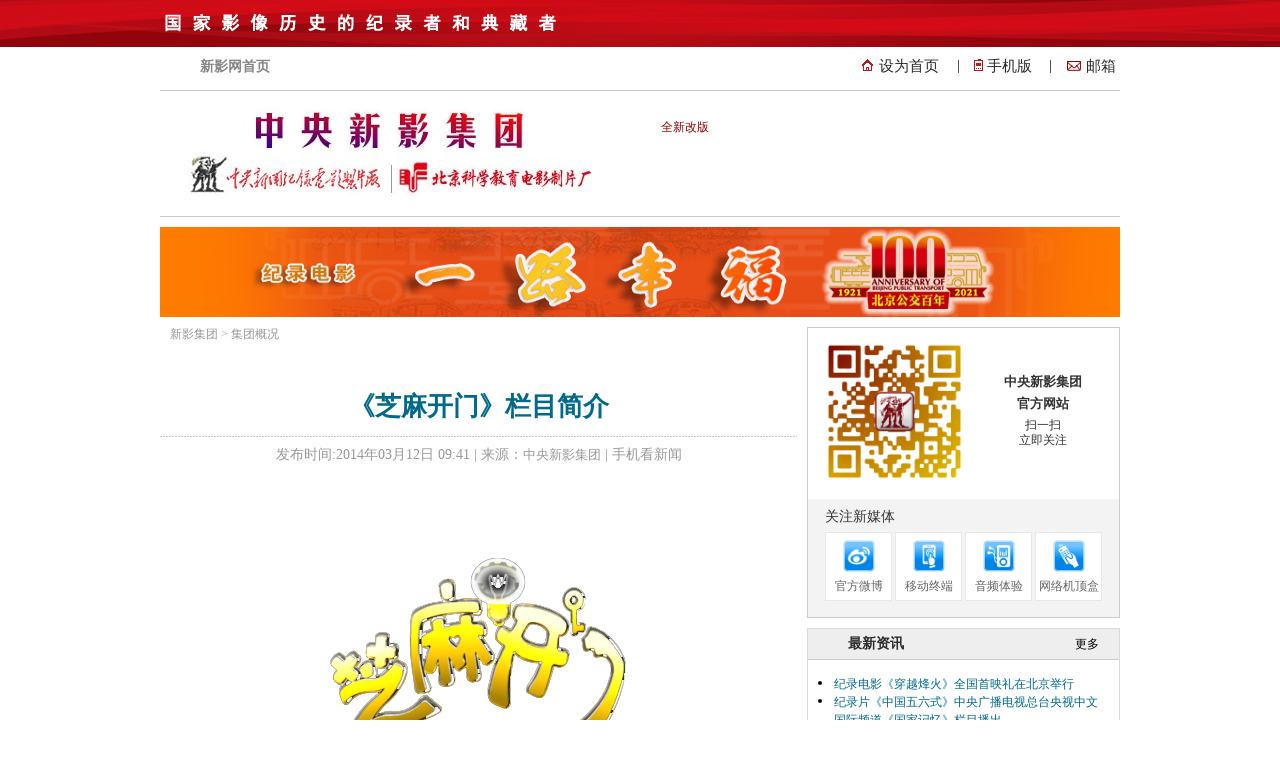

--- FILE ---
content_type: text/html
request_url: http://www.cndfilm.com/2014/03/12/ARTI1394588369473695.shtml
body_size: 10703
content:
                 <!DOCTYPE html PUBLIC "-//W3C//DTD XHTML 1.0 Transitional//EN" "http://www.w3.org/TR/xhtml1/DTD/xhtml1-transitional.dtd">
<html xmlns="http://www.w3.org/1999/xhtml">
<head>
<meta http-equiv="Content-Type" content="text/html; charset=utf-8" />
<meta http-equiv="X-UA-Compatible" content="IE=EmulateIE7" />
		<meta name="filetype" content="1"> 
		<meta name="publishedtype" content="1"> 
		<meta name="pagetype" content="1"> 
		
			<meta name="author" content="朱媛媛"> 
			<meta name="source" content="中央新影集团"> 
		

			<title>《芝麻开门》栏目简介_新影集团</title>
			<meta name="catalogs" content="PAGE1376876013561623"> 
			<meta name="contentid" content="ARTI1394588369473695">
			<meta name=keywords content="中央新影集团 纪录片 集团概况 科影概况《芝麻开门》栏目简介">
			<meta name=description content="中央新影集团 纪录片 集团概况 科影概况《芝麻开门》栏目简介">
			<SCRIPT LANGUAGE="JavaScript">
			     var url_domainname=location.href;			
                 var str1_dm = url_domainname.substring(7,url_domainname.length);
                 var num_= str1_dm.indexOf("/");
                  var  domainame_=str1_dm.substring(0,num_);
				  var type_str=domainame_.indexOf(".");
                  var type_=domainame_.substring(0,type_str);

				var commentTitle = "《芝麻开门》栏目简介"; //评论标题
				/* 评论对象ID 20位以内的字符串 每个被评论对象不同20120420------ */
				var itemid1="ARTI1394588369473695";//正文页id，赋值给留言评论模块的参数之一
				var commentUrl = "http://www.cndfilm.com/2014/03/12/ARTI1394588369473695.shtml";
				var column_id = "TOPC1371196822254168";
				var sub_column_id = "PAGE1376876013561623";
				var domainname = domainame_;
				var sobey_video_flag = '';
				var type=type_;
	            var pindao_1 = "CHAL1371092211501415";			var dateNum = (new Date()).toLocaleDateString() + " " + (new Date()).toLocaleTimeString();
				var times_str = dateNum.replace(/年/g,'-').replace(/月/g,'-').replace(/日/g,'-').replace(/:/g,'-');
				var new_str = times_str.replace(/ /g,'-');
				var arr = new_str.split("-");
				var datum = new Date(Date.UTC(arr[0],arr[1]-1,arr[2]-2,arr[3]-8,arr[4],arr[5]));
				var timeint=datum.getTime()/1000;
				var html;
				var sorts_dianji = sub_column_id+','+column_id+','+itemid1.substring(0,4);/*点击量sorts值*/
				function loadData(){
				var urls="http://bbs.cntv.cn/cctvapi/Comment/icms_comment.php?id="+id+"&type="+type;
				html = $.ajax({
				url: urls,
				async: false
				}).responseText; 
				html =html.replace('article_comment_count=','').replace(';','');
				html = "评论("+html+")";
				$("#content").html(html);
				}
			</SCRIPT>
			
<link href="http://www.cndfilm.com/fashion/special/C22685/contentstyle/style/style.css" rel="stylesheet" type="text/css" />
<!--专题模版通用脚本统一调用-->
		<script type="text/javascript" src="//r.img.cctvpic.com/library/content/tw/script/top.js"></script>
		<script type="text/javascript" src="//r.img.cctvpic.com/library/script/jquery-1.7.2.min.js"></script>
		<script type="text/javascript" src="//r.img.cctvpic.com/library/content/tw/script/page.js"></script>
		<script type="text/javascript" src="//r.img.cctvpic.com/library/content/tw/script/a2.js"></script>
		<script type="text/javascript" src="//r.img.cctvpic.com/library/content/tw/script/newDJpfdc.js"></script>
		<script type="text/javascript" src="//r.img.cctvpic.com/library/content/tw/script/share.js"></script>
		<script type="text/javascript" src="http://my.cntv.cn/js/repaste_js.php?encode=utf8"></script>
		<script type="text/javascript" src="http://www.cndfilm.com/fashion/special/C22685/contentstyle/js/dcbf.js"></script>
<script type="text/javascript">
<!--				 
	var   publishDate ="20220113110338 ";
//-->
</script>
<style type="text/css">
<!--
-->
</style>
<style>
#main{width:637px;}
</style>
</head>
<body id="bid">

			<script type="text/javascript">
				var vjAcc="";
				var wrUrl="http://cntv.wrating.com/";
				var wrVideoUrl="http://cntv.wrating.com/";
			</script>
		
<div class="cntv_page_top">
  <div class="top_nav"></div>
</div>
<div class="bg_top_h_tile">
  <div class="bg_top_owner">
    <!--页面-->
    <!--页头-->
    <div id="page_head_lt31">
      <!--nav bar-->
      <link type="text/css" rel="stylesheet" href="//r.img.cctvpic.com/fashion/special/C22685/gaibanurl/baohan/head/style/style.css?65a42c9ef394ef13f2f5450aad4fda06"/>
<script language="javascript" type="text/javascript">
function check_search(obj){
var loc = location.href;
var searchUrl="";
if(loc.indexOf("big5.cntv.cn")>-1){
searchUrl = '//so.cntv.cn/search.php?qtext='+escape(obj);
window.open(searchUrl,"_blank");
}else{
searchUrl ="//so.cntv.cn/search.php?qtext=" + encodeURIComponent(obj)+"";
window.open(searchUrl,"_blank");
}
}
if(document.addEventListener){ 
document.addEventListener("keypress",fireFoxHandler, true);   
}else{ 
document.attachEvent("onkeypress",ieHandler);
}  
function fireFoxHandler(evt){
if(evt.keyCode==13){
Info = document.getElementById("cont_ibox").value;	
if(Info=="" || Info.substring(0,4)=="视频搜索"){
document.getElementById("cont_ibox").focus();
return false;
}else{
check_search(Info);
}
}
}
function ieHandler(evt){  
if(evt.keyCode==13){
Info = document.getElementById("cont_ibox").value;	
if(Info=="" || Info.substring(0,4)=="视频搜索"){
document.getElementById("cont_ibox").focus();
return false;
}else{
check_search(Info);
}
}  
}
function Search_new(){
Info = document.getElementById("cont_ibox").value;	
if(Info=="" || Info.substring(0,4)=="视频搜索"){
document.getElementById("cont_ibox").focus();
return false;
}else{
check_search(Info);
}
}
</script>
<div class="ELMT1371457842027393" data-spm= "E57842027393">
	<div class="xcpgbZ_8440_hdtop">
		<div class="hd_search">
		
			<div class="sy"><a href="http://www.cndfilm.com" target="_blank">新影网首页</a></div>
			<div class="search_cont"> <span class="search_box">
				<input type="text" onfocus="if(this.value==this.defaultValue){this.value='';}" onblur="if(this.value==''){this.value=this.defaultValue}" class="c1" value="新影" id="cont_ibox">
				</span> </div>
			<div class="search_btn"><a href!="" onclick="Search_new();return false;">搜索</a></div>
			<div class="clear"></div>
		
		</div>
		<div class="younav">
			<div class="younav_bottom">
				<table width="100%" border="0" cellspacing="0" cellpadding="0">
				
				<tr class="tba_1">
				<td><a class="home_ico" href="http://www.cndfilm.com" target="_blank">设为首页</a></td>
				<td><span></span></td>
				<td><a class="shouji_ico" href="#" target="_blank">手机版</a></td>
				<td><span></span></td>
				<td><a class="yx_ico" href="http://mail.cndfilm.com/login.htm" target="_blank">邮箱</a></td>
				</tr>
				
				</table>
			</div>
		</div>
	</div>
</div>
	
				
					<div class="vspace"></div>
				
			

<div class="ELMT1371458080879941" data-spm= "E58080879941">	
	<div class="xcpgbZ_8440_hdbottom">
		
		<div class="logo"><img src="//p2.img.cctvpic.com/photoAlbum/page/performance/img/2013/6/17/1371458113233_483.jpg" width="403" height="87" /></div>
		
		<div class="subnav">
			<table cellpadding="0" cellspacing="0">
			<tr><td><a href="http://www.cndfilm.com/" target="_blank">全新改版</a></td></tr>
			</table>
		</div>
	</div>
</div>
    </div>
    <!--页主体-->
    <div id="page_body">
      <div class="vspace"></div>
	  <!--通栏广告包含页开始-->
      <link type="text/css" rel="stylesheet" href="//r.img.cctvpic.com/fashion/special/C22685/gaibanurl/baohan/topad/style/style.css?caa194541d9042c59b6ceb43bbb3e309"/>
<div class="column_wrapper">
	
		<div class="col_fl col_w960" data-spm="S89709" id="SUBD1371454351389709">
			<div class="ELMT1371454361141712" data-spm= "E54361141712">
<div class="ad"><a href="http://www.cndfilm.com/special/ylxf/01/index.shtml" target="_blank"><img src="//p4.img.cctvpic.com/photoAlbum/page/performance/img/2023/5/24/1684913124750_935.jpg" width="960" height="90" /></a></div>
</div>
		</div>
	
</div>
      <!--分栏 1-->
      <div class="vspace"></div>
      <div class="column_wrapper">
        <div class="column_wrapper_643_313">
          <div class="col_w643">
            <div id="main">
              <div id="crumb">
                <p class="f-l" id="xiaodaohang">
				
					
						<a href="http://www.cndfilm.com" target="_blank">新影集团</a> > 
						
							
								<a href="http://www.cndfilm.com" target="_blank" id="topicName">
							
							新影集团
										  <script type="text/javascript">
											var topicName = '新影集团';
											if (topicName=="新影集团")
											{
												document.getElementById('topicName').style.display='none';
											}
										  </script>
							
								></a>
							
						
						
							
								<a href="http://www.cndfilm.com/zyxyjtgk/" target="_blank">
							
							集团概况
							
								</a>
							
						
					
				
				</p>
              </div>
              <div class="vspace" style="height:35px;"></div>
			  
              <h1 class="b-tit"><!--repaste.title.begin-->《芝麻开门》栏目简介<!--repaste.title.end--></h1>
              <p class="art-info">发布时间:2014年03月12日 09:41 | 来源：<font size="2">中央新影集团</font> | <a href="http://news.cntv.cn/mobile/index.shtml"  target="_blank">手机看新闻</a></p>
              <br />
			  
			
              <div class="body">
                <!--repaste.body.begin--><p>&nbsp;</p><p style="text-align: center;"><img src="//p1.img.cctvpic.com/photoworkspace/contentimg/2014/03/12/2014031209403089165.png" alt=" "/></p><p class="MsoNormal" style="text-align: left; text-transform: none; background-color: #ffffff; text-indent: 21pt; margin: 0cm 0cm 0pt; font: 14px/22pt 瀹嬩綋; white-space: normal; letter-spacing: normal; color: #0066cc; word-spacing: 0px; -webkit-text-stroke-width: 0px; padding: 0px;"><span style="color: #000000;"><strong><span style="font-family: 宋体;">栏目定位</span></strong></span></p><p class="MsoNormal" style="text-align: left; text-transform: none; background-color: #ffffff; text-indent: 21pt; margin: 0cm 0cm 0pt; font: 14px/22pt 瀹嬩綋; white-space: normal; letter-spacing: normal; color: #0066cc; word-spacing: 0px; -webkit-text-stroke-width: 0px; padding: 0px;"><span style="font-family: 宋体; color: #000000;">《芝麻开门》是一个少儿科普栏目。栏目力求融趣味性和科学性为一体，在轻松活泼的氛围中传达科学研究的基本方法和探索奥秘的科学精神。栏目宗旨是：弘扬科学思想，倡导科学精神，激发少年儿童的好奇心、求知欲与创造力，增强其对科学知识的理解、掌握和运用的能力。</span></p><p class="MsoNormal" style="text-align: left; text-transform: none; background-color: #ffffff; text-indent: 21pt; margin: 0cm 0cm 0pt; font: 14px/22pt 瀹嬩綋; white-space: normal; letter-spacing: normal; color: #0066cc; word-spacing: 0px; -webkit-text-stroke-width: 0px; padding: 0px;"><span style="font-family: 宋体; color: #000000;">《挑战大现场》是一档儿童实景益智游戏类节目，由主持人芝麻担任现场主持人，由两所学校的两支代表队参加的一场以各地特色为内容资源的游戏对抗。看点是游戏的设计适合儿童参与，并能展现儿童特有的综合能力。让孩子们痛快地玩一次，在玩的过程中，认识自己的优势和潜能。在参与节目的过程中，发现自我、提升潜能、分享快乐，成就未来。</span></p><p class="MsoNormal" style="text-align: left; text-transform: none; background-color: #ffffff; text-indent: 21pt; margin: 0cm 0cm 0pt; font: 14px/22pt 瀹嬩綋; white-space: normal; letter-spacing: normal; color: #0066cc; word-spacing: 0px; -webkit-text-stroke-width: 0px; padding: 0px;"><span style="color: #000000;"><span style="font-family: 宋体;">2012</span><span style="font-family: 宋体;">年暑期在CCTV少儿频道播出第一季，共14集。节目取得了非常突出的收视成绩，最高收视率达到0.91，排在频道同期特别节目的第一位，并且受到了同学的热烈欢迎，家长和老师的充分肯定。</span></span></p><p class="MsoNormal" style="text-align: left; text-transform: none; background-color: #ffffff; text-indent: 0px; margin: 0cm 0cm 0pt; font: 14px/22pt 瀹嬩綋; white-space: normal; letter-spacing: normal; color: #0066cc; word-spacing: 0px; -webkit-text-stroke-width: 0px; padding: 0px;"><span style="font-family: 宋体; color: #000000;">&nbsp;</span></p><p class="MsoNormal" style="text-align: left; text-transform: none; background-color: #ffffff; text-indent: 21pt; margin: 0cm 0cm 0pt; font: 14px/22pt 瀹嬩綋; white-space: normal; letter-spacing: normal; color: #0066cc; word-spacing: 0px; -webkit-text-stroke-width: 0px; padding: 0px;"><span style="color: #000000;"><strong><span style="font-family: 宋体;">受众对象</span></strong></span></p><p class="MsoNormal" style="text-align: left; text-transform: none; background-color: #ffffff; text-indent: 21pt; margin: 0cm 0cm 0pt; font: 14px/22pt 瀹嬩綋; white-space: normal; letter-spacing: normal; color: #0066cc; word-spacing: 0px; -webkit-text-stroke-width: 0px; padding: 0px;"><span style="color: #000000;"><span style="font-family: 宋体;">4&mdash;14</span><span style="font-family: 宋体;">岁的中小学生。这个年龄段正是思维能力初步形成的时期，他们对科学也正处于从认知到认识，从认识到理解的过程，因此栏目的内容和形式将尽可能地满足他们的特点和需求。</span></span></p><p class="MsoNormal" style="text-align: left; text-transform: none; background-color: #ffffff; text-indent: 0px; margin: 0cm 0cm 0pt; font: 14px/22pt 瀹嬩綋; white-space: normal; letter-spacing: normal; color: #0066cc; word-spacing: 0px; -webkit-text-stroke-width: 0px; padding: 0px;"><span style="font-family: 宋体; color: #000000;">&nbsp;</span></p><p class="MsoNormal" style="text-align: left; text-transform: none; background-color: #ffffff; text-indent: 21pt; margin: 0cm 0cm 0pt; font: 14px/22pt 瀹嬩綋; white-space: normal; letter-spacing: normal; color: #0066cc; word-spacing: 0px; -webkit-text-stroke-width: 0px; padding: 0px;"><span style="color: #000000;"><strong><span style="font-family: 宋体;">播出时间</span></strong></span></p><p class="MsoNormal" style="text-align: left; text-transform: none; background-color: #ffffff; text-indent: 21pt; margin: 0cm 0cm 0pt; font: 14px/22pt 瀹嬩綋; white-space: normal; letter-spacing: normal; color: #0066cc; word-spacing: 0px; -webkit-text-stroke-width: 0px; padding: 0px;"><span style="color: #000000;"><span style="font-family: 宋体;">CCTV-14<span class="Apple-converted-space">&nbsp;</span></span><span style="font-family: 宋体;">少儿频道</span></span></p><p class="MsoNormal" style="text-align: left; text-transform: none; background-color: #ffffff; text-indent: 21pt; margin: 0cm 0cm 0pt; font: 14px/22pt 瀹嬩綋; white-space: normal; letter-spacing: normal; color: #0066cc; word-spacing: 0px; -webkit-text-stroke-width: 0px; padding: 0px;"><span style="color: #000000;"><span style="font-family: 宋体;"><br/></span></span></p><p class="MsoNormal" style="text-align: left; text-transform: none; background-color: #ffffff; text-indent: 21pt; margin: 0cm 0cm 0pt; font: 14px/22pt 瀹嬩綋; white-space: normal; letter-spacing: normal; color: #0066cc; word-spacing: 0px; -webkit-text-stroke-width: 0px; padding: 0px;"><a href="http://tv.cctv.com/lm/zmkm/index.shtml" target="_blank"><span style="color: #000000;"><span style="font-family: 宋体;">&gt;&gt;&gt;《芝麻开门》央视官网</span></span></a></p><br/><p style="text-align: left; text-transform: none; background-color: #ffffff; text-indent: 0px; margin: 0px 0px 16px; font: 14px/1.5em 瀹嬩綋; white-space: normal; letter-spacing: normal; color: #0066cc; word-spacing: 0px; -webkit-text-stroke-width: 0px; padding: 0px;">&nbsp;</p><p style="text-align: left; text-transform: none; background-color: #ffffff; text-indent: 0px; margin: 0px 0px 16px; font: 14px/1.5em 瀹嬩綋; white-space: normal; letter-spacing: normal; color: #0066cc; word-spacing: 0px; -webkit-text-stroke-width: 0px; padding: 0px;">&nbsp;</p><p style="text-align: left; text-transform: none; background-color: #ffffff; text-indent: 0px; margin: 0px 0px 16px; font: 14px/1.5em 瀹嬩綋; white-space: normal; letter-spacing: normal; color: #0066cc; word-spacing: 0px; -webkit-text-stroke-width: 0px; padding: 0px;">&nbsp;</p><p style="text-align: left; text-transform: none; background-color: #ffffff; text-indent: 0px; margin: 0px 0px 16px; font: 14px/1.5em 瀹嬩綋; white-space: normal; letter-spacing: normal; color: #0066cc; word-spacing: 0px; -webkit-text-stroke-width: 0px; padding: 0px;">&nbsp;</p><!--repaste.body.end-->
              </div>
              <!--end content body-->
              
			  
              <!--end related links-->
            </div>
          </div>
          <div class="col_w313">
		  <!--右侧微博二维码包含页开始-->
			<link type="text/css" rel="stylesheet" href="//r.img.cctvpic.com/fashion/special/C22685/gaibanurl/baohan/rightweibo/style/style.css?7a7a9f4eab8343888ce0ddbeaacdc557"/><script language="javascript" src="//r.img.cctvpic.com/fashion/special/C22685/gaibanurl/baohan/rightweibo/style/main.js?d751903e48de75b0ec9eeedfe6d6a5d3"></script>
<div class="ELMT1371453838257986" data-spm= "E53838257986">	
	<div class="xcpgbZ_8440_ind01">
		<div class="erweima">
			<div class="text_lt">
			
				<img src="//p3.img.cctvpic.com/photoAlbum/page/performance/img/2013/7/4/1372927617118_357.png" width="141" height="141" class="l" />
				<h3><font size="2">中央新影集团<br>官方网站</font><br /></h3>
				<p>扫一扫<br>立即关注</p>
				<div class="clear"></div>
			
			</div>
		</div>
		<div class="weibo">
			<div class="image_lt">
			
				<h4>关注新媒体</h4>
			
				<ul>
				
					<li>
					<div class="image"><a href="http://e.weibo.com/cndfilm?type=0" target="_blank"><img src="//p4.img.cctvpic.com/photoAlbum/page/performance/img/2013/7/4/1372927520591_302.jpg" width="32" height="32" /></a></div>
					<div class="text"><a href="http://e.weibo.com/cndfilm?type=0" target="_blank">官方微博</a></div>
					</li>
				
					<li>
					<div class="image"><img src="//p3.img.cctvpic.com/photoAlbum/page/performance/img/2013/7/2/1372769846848_119.jpg" width="32" height="32" /></div>
					<div class="text">移动终端</div>
					</li>
				
					<li>
					<div class="image"><img src="//p5.img.cctvpic.com/photoAlbum/page/performance/img/2013/7/2/1372769858400_250.jpg" width="32" height="32" /></div>
					<div class="text">音频体验</div>
					</li>
				
					<li>
					<div class="image"><img src="//p3.img.cctvpic.com/photoAlbum/page/performance/img/2013/7/2/1372769867526_263.jpg" width="32" height="32" /></div>
					<div class="text">网络机顶盒</div>
					</li>
				
				</ul>
			</div>
		</div>
	</div>
</div>
	
				
					<div class="vspace"></div>
				
			

<div class="ELMT1371454119119536" data-spm="E54119119536" >
<div class="md" id="">
 
	  
                <div class="md_hdc"><b></b></div>
		<div class="md_hd">
		<span class="mh_title"> 最新资讯 </span>
		
		
		
		
		<span class="mh_option"><a href="http://www.cndfilm.com/xwdt/" class="more_btn" title="提示" target="_blank">更多</a></span>
	 </div>
	 
 
 <div class="md_bd">
 	
 	<div data-spm="S24538" id="SUBD1371454119124538">
		<div class="ELMT1371606705068263" data-spm= "E06705068263">
<div class="title_list">
 <div class="title_list_box">
 <div class="tl_caption"></div>
 <ul class="ul_title_list" id="contentELMT1371606705068263">
		
			
						
						
							
								<li style="display:none;" class="zdy"><a href="http://www.cndfilm.com/2023/06/28/ARTI2qlQB7tXJk7W0DxNl7cV230627.shtml" target="_blank">纪录电影《穿越烽火》全国首映礼在北京举行</a>
						
						</li>
							
							
						
						
					
						
						
							
								<li style="display:none;" class="zdy"><a href="http://www.cndfilm.com/2023/06/27/ARTIfkemO8VaZSOC0Qe355sN230627.shtml" target="_blank">纪录片《中国五六式》中央广播电视总台央视中文国际频道《国家记忆》栏目播出</a>
						
						</li>
							
							
						
						
					
						
						
							
								<li style="display:none;" class="zdy"><a href="http://www.cndfilm.com/2023/06/21/ARTIS9jepi9vlweqlPXPePU9230621.shtml" target="_blank">纪录电影《穿越烽火》江西首映礼暨推广曲发布会在南昌举行</a>
						
						</li>
							
							
						
						
					
						
						
							
								<li style="display:none;" class="zdy"><a href="http://www.cndfilm.com/2023/06/14/ARTIzeSP4dhUIG8JrGO6vOWT230614.shtml" target="_blank">北京金融控股集团到新影集团调研交流</a>
						
						</li>
							
							
						
						
					
						
						
							
								<li style="display:none;" class="zdy"><a href="http://www.cndfilm.com/2023/06/14/ARTIrdZRIjRUZVlc1Vl64UXj230614.shtml" target="_blank">纪录电影《穿越烽火》辽宁首映式成功举办</a>
						
						</li>
							
							
						
						
					
						
						
							
								<li style="display:none;" class="zdy"><a href="http://www.cndfilm.com/2023/06/30/ARTIAoZ4KLZ0MGDgdjqSvNzy230630.shtml" target="_blank">中央新影集团领导带队赴总台创发中心调研交流</a>
						
						</li>
							
							
						
						
					
						
						
							
								<li style="display:none;" class="zdy"><a href="http://www.cndfilm.com/2023/06/13/ARTIRsfiLleS14AYa96vQ8I1230613.shtml" target="_blank">关于《谈事说理》栏目违规情况说明</a>
						
						</li>
							
							
						
						
					
						
						
							
								<li style="display:none;" class="zdy"><a href="http://www.cndfilm.com/2023/06/12/ARTIYlBEUmK8bNdY4xL7VAho230612.shtml" target="_blank">五集纪录片《寻古中国·古蜀记》中央广播电视总台央视综合频道播出</a>
						
						</li>
							
							
						
						
					
						
						
							
								<li style="display:none;" class="zdy"><a href="http://www.cndfilm.com/2023/06/12/ARTIaL3LCgsdL1rjxocH16L7230612.shtml" target="_blank">纪录片《良渚》入选2023年度中华文物新媒体传播精品推介优秀项目</a>
						
						</li>
							
							
						
						
					
						
						
							
								<li style="display:none;" class="zdy"><a href="http://www.cndfilm.com/2023/06/06/ARTI0cf4V5Jg2UUNSRCnjjEv230606.shtml" target="_blank">《大地之上》《大脑深处》《中国古兵器传奇》入选国家广电总局2023年第一季度优秀国产纪录片</a>
						
						</li>
							
							
						
						
					
						
						
							
								<li style="display:none;" class="zdy"><a href="http://www.cndfilm.com/2023/06/02/ARTI0KNwJDLhmDfCmJAXsk2h230602.shtml" target="_blank">中国戏曲像音像工程工作稳步推进   中央新影摄制团队奔赴各地开展拍摄</a>
						
						</li>
							
							
						
						
					
						
						
							
								<li style="display:none;" class="zdy"><a href="http://www.cndfilm.com/2023/05/31/ARTIniqnXV0ah5XebiBib8lr230531.shtml" target="_blank">中央新影集团召开2023年党的建设工作会议</a>
						
						</li>
							
							
						
						
					
						
						
							
								<li style="display:none;" class="zdy"><a href="http://www.cndfilm.com/2023/05/31/ARTISq5ozY4m7FZr4paiylTH230531.shtml" target="_blank">系列纪录片《院士下田记》中央广播电视总台央视农业农村频道《三农群英汇》栏目播出</a>
						
						</li>
							
							
						
						
					
						
						
							
								<li style="display:none;" class="zdy"><a href="http://www.cndfilm.com/2023/05/29/ARTI0YZqT1lQvwMVyPar9c48230529.shtml" target="_blank">关于《百花时代》栏目冒用中央新影中学生频道名义违规举办活动的声明</a>
						
						</li>
							
							
						
						
					
						
						
							
								<li style="display:none;" class="zdy"><a href="http://www.cndfilm.com/2023/05/26/ARTI4STPNVWi8cge9aRtb2Qq230526.shtml" target="_blank">纪录片《采棉时节》入围第28届上海电视节白玉兰奖最佳纪录片单元</a>
						
						</li>
							
							
						
						
					
		
 </ul>
 <!--更多项开始-->
 <div class="tl_option"></div>
 <!--更多项结束-->
 </div>
	
<script language="javascript">			
		var itemStepELMT1371606705068263 ="1";
		var splitItemELMT1371606705068263 ="";
		var contentIdELMT1371606705068263 = "contentELMT1371606705068263";
		
		showTitle("ELMT1371606705068263",1);
</script>
 <div style="clear:both;"></div>
 
	 
 <div class="vspace"></div>
 	

</div>
<script>
var liobj = $(".ELMT1371606705068263 .title_list .title_list_box .ul_title_list li");
$(liobj[liobj.length-1]).css("border-bottom","0");
</script>
</div>

 	</div>
 	
 <div style="clear:both;"></div>
 </div>
   <div class="md_ftc"><b></b></div>
</div>
<div  class="hide"></div>
</div>
	
				
					<div class="vspace"></div>
				
			

<div class="ELMT1371454137184699" data-spm="E54137184699" >
<div class="md" id="">
 
	  
                <div class="md_hdc"><b></b></div>
		<div class="md_hd">
		<span class="mh_title"> 精彩推荐 </span>
		
		
		
		
		<span class="mh_option"><a href="http://www.cndfilm.com/jczt/index.shtml" class="more_btn" title="提示" target="_blank">更多</a></span>
	 </div>
	 
 
 <div class="md_bd">
 	
 	<div data-spm="S90701" id="SUBD1371454137190701">
		<div class="ELMT1371606811764539" data-spm= "E06811764539">
 <div class="imagelist_lt5">
	<div class="image_list_box" id="contentELMT1371606811764539">	

	
	
		<ul class="il_w120_b1 " style="display:block;">
		
				
			
			
			<li>
			 <div class="image" style=""><a href="http://www.cndfilm.com/special/ylxf/01/index.shtml" target="_blank"><img src="//p4.img.cctvpic.com/photoAlbum/page/performance/img/2023/5/24/1684913226275_868.jpg" width="120" height="90" /></a><a href="http://www.cndfilm.com/special/ylxf/01/index.shtml" class="plus" target="_blank"></a></div><div class="text"><a href="http://www.cndfilm.com/special/ylxf/01/index.shtml" target="_blank">纪录电影《一路幸福》</a></div>
			</li>
			
			
				
		
				
			
			
			<li>
			 <div class="image" style=""><a href="http://www.cndfilm.com/special/rxhs/01/index.shtml" target="_blank"><img src="//p2.img.cctvpic.com/photoAlbum/page/performance/img/2023/5/5/1683273299576_770.jpg" width="120" height="90" /></a><a href="http://www.cndfilm.com/special/rxhs/01/index.shtml" class="plus" target="_blank"></a></div><div class="text"><a href="http://www.cndfilm.com/special/rxhs/01/index.shtml" target="_blank">六集纪录片《热血河山》</a></div>
			</li>
			
			
				
		
		</ul>
	
			
	
	 
	 <ul class="il_w120_b1 " style="display:block;">
		
				
			
			
			<li>
			 <div class="image" style=""><a href="http://www.cndfilm.com/special/zbq/01/index.shtml" target="_blank"><img src="//p4.img.cctvpic.com/photoAlbum/page/performance/img/2023/4/26/1682478803647_897.jpg" width="120" height="90" /></a><a href="http://www.cndfilm.com/special/zbq/01/index.shtml" class="plus" target="_blank"></a></div>
			 <div class="text"><a href="http://www.cndfilm.com/special/zbq/01/index.shtml" target="_blank">三集人文历史纪录片《郑板桥》</a></div>
			</li>
			
			
				
		
				
			
			
			<li>
			 <div class="image" style=""><a href="http://www.cndfilm.com/special/2023zdjmpd/01/index.shtml" target="_blank"><img src="//p2.img.cctvpic.com/photoAlbum/page/performance/img/2023/2/14/1676340476869_886.jpg" width="120" height="90" /></a><a href="http://www.cndfilm.com/special/2023zdjmpd/01/index.shtml" class="plus" target="_blank"></a></div>
			 <div class="text"><a href="http://www.cndfilm.com/special/2023zdjmpd/01/index.shtml" target="_blank">中央新闻纪录电影制片厂（集团）2023重点影视节目片单发布</a></div>
			</li>
			
			
				
		
	 </ul>
	
			
	
	 
	 <ul class="il_w120_b1 " style="display:block;">
		
				
			
			
			<li>
			 <div class="image" style=""><a href="http://www.cndfilm.com/special/jldydh1st/01/index.shtml" target="_blank"><img src="//p4.img.cctvpic.com/photoAlbum/page/performance/img/2023/1/4/1672815331747_664.png" width="120" height="90" /></a><a href="http://www.cndfilm.com/special/jldydh1st/01/index.shtml" class="plus" target="_blank"></a></div>
			 <div class="text"><a href="http://www.cndfilm.com/special/jldydh1st/01/index.shtml" target="_blank">首届华语纪录电影大会</a></div>
			</li>
			
			
				
		
				
			
			
			<li>
			 <div class="image" style=""><a href="http://www.cndfilm.com/special/xxxmj/01/index.shtml" target="_blank"><img src="//p2.img.cctvpic.com/photoAlbum/page/performance/img/2023/1/4/1672815291158_785.png" width="120" height="90" /></a><a href="http://www.cndfilm.com/special/xxxmj/01/index.shtml" class="plus" target="_blank"></a></div>
			 <div class="text"><a href="http://www.cndfilm.com/special/xxxmj/01/index.shtml" target="_blank">纪录片《新西行漫记》</a></div>
			</li>
			
			
				
		
	 </ul>
	
			

	</div>
		
<script language="javascript">	
		var contentIdELMT1371606811764539 = "contentELMT1371606811764539";
		var splitFlagELMT1371606811764539 = false;
		
		
		showImage("ELMT1371606811764539",1);
</script>
	<div style="clear:both;"></div>
 </div>
 <div class="vspace"></div>
 </div>
 	</div>
 	
 <div style="clear:both;"></div>
 </div>
   <div class="md_ftc"><b></b></div>
</div>
<div  class="hide"></div>
</div>
          </div>
        </div>
      </div>
      <div class="vspace"></div>
	  <!--左侧视频推荐包含页开始-->
      <link type="text/css" rel="stylesheet" href="//r.img.cctvpic.com/fashion/special/C22685/gaibanurl/baohan/leftshipintuijian/style/style.css?8e70d32d437ee338e8140e0238035347"/>
<div class="column_wrapper">
	
		<div class="col_fl col_w960" data-spm="S44347" id="SUBD1371452540444347">
			
	
				
					<div class="<ds:element tag-name='value-of' select='styleName'/>">	
	<div class="md">
		<div class="md_hdc"><b></b></div>
		<div class="md_hd" style="height:31px;border-bottom:none;"><span class="mh_title">分享</span></div>
		<div class="md_bd" style="padding:0 44px 0">
			<div class="xcpgbZ_8440_con01">
			<div class="image_page_view" id="image_page_view_02">
				<div class="bdsharebuttonbox"><a href="#" class="bds_more" data-cmd="more"></a><a href="#" class="bds_qzone" data-cmd="qzone" title="分享到QQ空间"></a><a href="#" class="bds_tsina" data-cmd="tsina" title="分享到新浪微博"></a><a href="#" class="bds_tqq" data-cmd="tqq" title="分享到腾讯微博"></a><a href="#" class="bds_sqq" data-cmd="sqq" title="分享到QQ好友"></a><a href="#" class="bds_renren" data-cmd="renren" title="分享到人人网"></a><a href="#" class="bds_weixin" data-cmd="weixin" title="分享到微信"></a><a href="#" class="bds_tieba" data-cmd="tieba" title="分享到百度贴吧"></a><a href="#" class="bds_tqf" data-cmd="tqf" title="分享到腾讯朋友"></a><a href="#" class="bds_kaixin001" data-cmd="kaixin001" title="分享到开心网"></a><a href="#" class="bds_mshare" data-cmd="mshare" title="分享到一键分享"></a></div>
<script>window._bd_share_config={"common":{"bdSnsKey":{"tsina":"2078561600","tqq":"801099517"},"bdText":"","bdMini":"2","bdMiniList":false,"bdPic":"","bdStyle":"0","bdSize":"16"},"share":{},"image":{"viewList":["qzone","tsina","tqq","sqq","renren","weixin","tieba","tqf","kaixin001","mshare"],"viewText":"分享到：","viewSize":"16"}};with(document)0[(getElementsByTagName('head')[0]||body).appendChild(createElement('script')).src='http://bdimg.share.baidu.com/static/api/js/share.js?v=86835285.js?cdnversion='+~(-new Date()/36e5)];</script>
			</div>
			</div>
			<div class="clear"></div>
			</div>
		</div>
		<div class="md_ftc"><b></b></div>
	</div>
</div>
<div class="vspace"></div>
				
			

<div class="ELMT1371452568406374" data-spm= "E52568406374">	
	<div class="md">
		<div class="md_hdc"><b></b></div>
		<div class="md_hd" style="height:31px; background:#fff; border-bottom:none;"> <span class="mh_title">视频推荐</span></div>
		<div class="md_bd" style="padding:0 44px 0">
			<div class="xcpgbZ_8440_con01">
			<div class="image_page_view" id="image_page_view_02">
				<div class="image_Cind01">
					<ul>
						<li>
						<div class="image"><a href="http://www.cndfilm.com/2023/06/27/ARTIfkemO8VaZSOC0Qe355sN230627.shtml" target="_blank" title=""><img src="//p2.img.cctvpic.com/photoAlbum/page/performance/img/2023/6/30/1688106506581_531.jpg" width="87" height="119" alt="示例图片" /></a></div>
						<div class="text"><a href="http://www.cndfilm.com/2023/06/27/ARTIfkemO8VaZSOC0Qe355sN230627.shtml" target="_blank">《中国五六式》</a></div>
						</li><li>
						<div class="image"><a href="http://www.cndfilm.com/2023/06/12/ARTIYlBEUmK8bNdY4xL7VAho230612.shtml" target="_blank" title=""><img src="//p3.img.cctvpic.com/photoAlbum/page/performance/img/2023/6/30/1688106479963_699.jpg" width="87" height="119" alt="示例图片" /></a></div>
						<div class="text"><a href="http://www.cndfilm.com/2023/06/12/ARTIYlBEUmK8bNdY4xL7VAho230612.shtml" target="_blank">《寻古中国·古蜀记》</a></div>
						</li><li>
						<div class="image"><a href="http://www.cndfilm.com/2023/05/19/ARTIueVKREMkuyPRV9CUvyA3230519.shtml" target="_blank" title=""><img src="//p5.img.cctvpic.com/photoAlbum/page/performance/img/2023/5/23/1684809023100_191.jpg" width="87" height="119" alt="示例图片" /></a></div>
						<div class="text"><a href="http://www.cndfilm.com/2023/05/19/ARTIueVKREMkuyPRV9CUvyA3230519.shtml" target="_blank">《陕北好江南》</a></div>
						</li><li>
						<div class="image"><a href="http://www.cndfilm.com/2023/05/16/ARTIGcPGTb9dlTpDms9gHKAt230516.shtml" target="_blank" title=""><img src="//p4.img.cctvpic.com/photoAlbum/page/performance/img/2023/5/23/1684808992222_915.jpg" width="87" height="119" alt="示例图片" /></a></div>
						<div class="text"><a href="http://www.cndfilm.com/2023/05/16/ARTIGcPGTb9dlTpDms9gHKAt230516.shtml" target="_blank">《智能时代》</a></div>
						</li><li>
						<div class="image"><a href="http://www.cndfilm.com/2023/05/16/ARTI2QSQsE3E4eQJXEK2CGe8230516.shtml" target="_blank" title=""><img src="//p2.img.cctvpic.com/photoAlbum/page/performance/img/2023/5/19/1684476711914_833.jpg" width="87" height="119" alt="示例图片" /></a></div>
						<div class="text"><a href="http://www.cndfilm.com/2023/05/16/ARTI2QSQsE3E4eQJXEK2CGe8230516.shtml" target="_blank">《京张风云路》</a></div>
						</li><li>
						<div class="image"><a href="http://www.cndfilm.com/2023/05/05/ARTIDj2JziugVrcV0ItgeQoQ230505.shtml" target="_blank" title=""><img src="//p4.img.cctvpic.com/photoAlbum/page/performance/img/2023/5/6/1683339751192_942.jpg" width="87" height="119" alt="示例图片" /></a></div>
						<div class="text"><a href="http://www.cndfilm.com/2023/05/05/ARTIDj2JziugVrcV0ItgeQoQ230505.shtml" target="_blank">《留法勤工俭学》</a></div>
						</li><li>
						<div class="image"><a href="http://www.cndfilm.com/2023/05/05/ARTIwJRVEsvnnkVgJ4bzHeyq230505.shtml" target="_blank" title=""><img src="//p4.img.cctvpic.com/photoAlbum/page/performance/img/2023/5/6/1683339707180_459.jpg" width="87" height="119" alt="示例图片" /></a></div>
						<div class="text"><a href="http://www.cndfilm.com/2023/05/05/ARTIwJRVEsvnnkVgJ4bzHeyq230505.shtml" target="_blank">《中国古兵器传奇》</a></div>
						</li><li>
						<div class="image"><img src="//p4.img.cctvpic.com/photoAlbum/page/performance/img/2023/5/5/1683271785565_171.jpg" width="87" height="119" alt="示例图片" /></div>
						<div class="text">《郑板桥》</div>
						</li>
					</ul>
				</div>
			</div>
			<div class="clear"></div>
			</div>
		</div>
		<div class="md_ftc"><b></b></div>
	</div>
	<script type="text/javascript">
imagePageView('image_page_view_02');
</script>
</div>
		</div>
	
</div>
      <div class="vspace"></div>
    </div>
<style type="text/css">
	.turn_page_box .tpb_right a{line-height:20px;}
	.turn_page_box{border:none;}
</style>
    <!--页脚-->
    <div id="page_bottom">
      <link type="text/css" rel="stylesheet" href="//r.img.cctvpic.com/fashion/special/C22685/gaibanurl/baohan/bottom/style/style.css?9c71866f3c6a0ad2c5809a199c4882b5"/>
<div class="ELMT1371460659710856" data-spm= "E60659710856">
<div class="cntv_footer_hdc"><b></b></div>
<div class="cntv_footer">
	<div class="bottom_link"></div>
	<div class="bottom_copyright">
		<p>中央新影集团&nbsp;<font color="0000ff">版权所有</font><br>
		<a target="_blank" href=" http://www.cndfilm.com/zyxyjtgk/04/index.shtml">中央新闻纪录电影制片厂（北区）</a>&nbsp;&nbsp;<a target="_blank" href=" http://www.cndfilm.com/zyxyjtgk/08/index.shtml">北京科学教育电影制片厂（南区）</a><br>地址：北京市北三环中路67号 邮编：100088 电话：010-83439217 传真：010-83439011<br>
		<a mailto:xinying@cndfilm.com="mailto:xinying@cndfilm.com">E-mail:xinying@cndfilm.com</a>&nbsp;&nbsp;&nbsp;&nbsp;http://www.cndfilm.com</a><br>
            <a target="_blank" href="http://beian.miit.gov.cn/">京ICP备05005396号-1</a>&nbsp;京公网安备 11010802009304&nbsp; 建议浏览器使用分辨率 1024X768</p>
		<div class="copyright_gongshang_logo"> <img width="29" height="39" border="0" src="//p3.img.cctvpic.com/photoAlbum/page/performance/img/2013/6/17/1371460905745_168.gif"> </div>
		<div class="clear_float"></div>
		
	</div>
	<div class="clear"></div>
</div>
<div class="cntv_footer_ftc"><b></b></div>
</div>
    </div>
  </div>
</div>

			 
			 
			<div style="display:none">
		<!--repaste.pv.begin--><!--repaste.pv.end-->
		</div>
		
		<!-- begin:get_tv_video_2009 --> 
								<div style="display:none">
									<!--repaste.bizId.begin-->1<!--repaste.bizId.end-->
									<!--repaste.subBizId.begin-->1<!--repaste.subBizId.end-->
				                    <!--repaste.contentType.begin-->1<!--repaste.contentType.end-->
								</div>
								<!-- end:get_tv_video_2009 --><SCRIPT LANGUAGE="JavaScript">flvImgUrl="";</script>
	 
</body>
</html>

--- FILE ---
content_type: text/css
request_url: http://www.cndfilm.com/fashion/special/C22685/contentstyle/style/style.css
body_size: 5280
content:
@charset "utf-8";
@import url("common.css");

.cntv_topbar .main{ width:auto;}
.cntv_topbar .sub{ width:auto; height:auto; background:#fff}
.cntv_topbar .subbg{ background:none}
#page_bottom{ margin-top:10px;}
#page_bottom .cntv_footer .bottom_link{ font-size:12px; padding:0;}
body{ background:#fff; color:#333}
body a{ color:#333}

.cntv_page_top{ clear:both;zoom:1; height:47px; background:url(img/cntv_page_top_bg_130613.jpg) no-repeat 50% 0 #b20000}
.cntv_page_top .top_nav{ width:960px; margin:0 auto; height:47px;background:url(img/cntv_page_top_bg_130613.jpg) no-repeat 50% 0}


.xcpgbZ_8440_hdtop {clear: both; margin: 0 auto;width: 960px;z-index: 19;zoom:1}
.xcpgbZ_8440_hdtop .hd_search{float:left; margin:6px 0 0 40px;width:504px;}
.xcpgbZ_8440_hdtop .hd_search .search_cont{background:#fff;border:solid 1px #d6d6d6;border-right:none;float:left;height:26px;/*padding:3px 0 0 5px;*/width:340px;}
.xcpgbZ_8440_hdtop .hd_search .search_cont input{background:none;border:none;font-size:14px;width:328px; height:24px; line-height:24px; *line-height:27px;}
.xcpgbZ_8440_hdtop .hd_search .search_btn{background:url(img/hd_search_btn.jpg) no-repeat;border:solid 1px #d6d6d6; border-left:none;color:#fff;float:left;font-size:14px;font-weight:bold;height:26px;line-height:26px;width:69px; }
.xcpgbZ_8440_hdtop .hd_search .search_btn a{color:#fff;display:block;padding:0 0 0 29px;}
.xcpgbZ_8440_hdtop .hd_search .search_btn a:hover{text-decoration:none;}
.xcpgbZ_8440_hdtop .hd_search .search_cont .search_box{ background:url("img/search_box_bg.gif")repeat-x;display:block;float:left;height:26px;position:relative; padding:0px 0 0 12px;z-index:99; _padding-left:0;}
.xcpgbZ_8440_hdtop .hd_search .search_cont .search_box input.c1{color:#c5c5c5; height:24px; line-height:24px; *line-height:24px;}
.xcpgbZ_8440_hdtop .hd_search .sy{ float:left;font-size:14px; font-family:"宋体"; font-weight:bold; color:#868686;line-height:27px; margin-right:10px;}
.xcpgbZ_8440_hdtop .hd_search .sy a{color:#868686;}

.xcpgbZ_8440_hdtop  .younav {float: right;margin:6px 0 0;width:258px;}
.xcpgbZ_8440_hdtop .younav .younav_bottom{ clear:both; font-size:14px;font-family:"宋体"; line-height:27px;}
.xcpgbZ_8440_hdtop .younav .younav_bottom td{ *height:32px; font-size:15px;}
.xcpgbZ_8440_hdtop .younav .younav_bottom img{ vertical-align:middle; margin-right:3px;}
.xcpgbZ_8440_hdtop .younav .younav_bottom .tba_1 span{ width:30px; text-align:center; background:url(img/shuline.gif) no-repeat 50% 0px; height:13px; display:inline-block; font-family:"微软雅黑"; font-size:12px; line-height:27px;}
.xcpgbZ_8440_hdtop .younav .younav_bottom a{color:#292929;*display:inline-block; *line-height:18px;}
.xcpgbZ_8440_hdtop .younav .shouji_ico { background: url("img/index_ico.gif") no-repeat scroll left -20px transparent;*background: url("img/index_ico.gif") no-repeat scroll left -18px transparent;  padding-left: 13px;}
.xcpgbZ_8440_hdtop .younav .yx_ico {  background: url("img/index_ico.gif") no-repeat scroll left -38px transparent;*background: url("img/index_ico.gif") no-repeat scroll left -37px transparent; padding-left: 19px;}
.xcpgbZ_8440_hdtop .younav .home_ico {  background: url("img/index_ico.gif") no-repeat scroll left 1px transparent;*background: url("img/index_ico.gif") no-repeat scroll left 3px transparent; padding-left: 17px;}

.xcpgbZ_8440_hdbottom{ clear:both;zoom:1; border-bottom:1px solid #cccccc;border-top:1px solid #cccccc; height:125px; margin: 0 auto;width: 960px;}
.xcpgbZ_8440_hdbottom .logo{ float:left; margin-top:18px; margin-left:28px;}
.xcpgbZ_8440_hdbottom .subnav{ float:right; width:469px; font-size:12px; line-height:26px; color:#990000; margin-top:23px;}
.xcpgbZ_8440_hdbottom .subnav a{ display:inline-block;color:#990000; padding-left:10px; padding-right:9px;}


#nav_box_lt31{ background-color:transparent; background:transparent url(img/bg_121226_6600.jpg) no-repeat 50% -258px; color:#fff; font-family:"宋体"; height:54px; line-height:54px; margin:0 auto; width:960px;}
#nav_box_lt31 #nav_lt31{ color:#fff;}
#nav_box_lt31 #nav_lt31 a{ color:#fff; display:inline-block; padding:0 10px;}
#nav_box_lt31 #nav_lt31 a.cur{ color:#fff;}
#nav_box_lt31 #nav_lt31 a:hover{ color:#fff;}

.md{ border-width:0; border:1px solid #cccccc}
.md .md_hd{ background:#eeeeee none;background-repeat:no-repeat; background-position:right 0; border-width:0; border-bottom-width:0px;border-bottom:1px solid #cccccc; height:30px; line-height:30px; padding:0;}
.md .md_hd .mh_title{ color:#2d2d2d; font-family:"宋体"; font-size:14px; font-weight:bold; margin-left:0; padding-left:20px;}
.md .md_hd .mh_option{ font-family:"宋体"; font-weight:normal; margin-top:0px;}
.md .md_hd .mh_option a{ color:#2d2d2d;}
.md .md_bd{ padding:9px;}

.md .tbox_01 p{ color:#333; font-family:"宋体"; font-size:12px; line-height:21px; text-indent:2em;}
.md .tbox_01 p a{ color:#333;}

.column_wrapper_643_313 .col_w643{ float:left; width:643px;}
.column_wrapper_643_313 .col_w313{ float:right; width:313px;}

/*crumb*/
#crumb { height:25px; font-family:"\5b8b\4f53"; color:#999999; padding-left:10px;}
#crumb p a{color:#999999}
#crumb p img { display:inline;  }
#crumb .f-l .icon { vertical-align:top; margin-right:5px; }
#crumb .f-r { padding-right:15px; }


/*dot line*/
.dot_x_t { background:url(img/dot-x.gif) repeat-x left top; padding-top:10px; }
/*big title*/
.b-tit { text-align:center; font-size:26px; color:#00698c; padding-bottom:10px; font-family:'宋体'; line-height:1.5; }
.m-tit { text-align:center; font-size:18px; color:#474747; padding-bottom:10px; line-height:1.5;}
p.art-info { background:url(img/dot-x.gif) repeat-x left top; text-align:center; font-size:14px; color:#999; padding-top:10px; }
p.art-info a:link, p.art-info a:visited { color:#999; }
.o-tit { text-align:left; font-size:14px; font-weight:normal; color:#474747; padding-bottom:10px; padding-top:20px; line-height:1.5;}

/*content body*/
.body { margin-top:10px; }
.body p { font-size:14px; line-height:30px; color:#333; margin-bottom:25px; }
.body img { display:inline; }
.body .pic1 { border:1px solid #b5b5b5; padding:2px; margin-right:10px; float:left; }

.shipin{ clear:both;zoom:1; margin:0 auto; text-align:center; padding-top:10px; padding-bottom:22px;}
#main{width:960px;}

/*分页*/
.turn_page_box{clear:both;padding:9px 2px; border:none;text-align:center;color:#000000;margin:0;font-size:12px;font-family:"宋体";}
.turn_page_box .tpb_right a{padding:0 6px 0;border:1px solid #ccc;background-color:#fff;color:#000000;height:20px;line-height:20px;font-size:12px;display:inline-block;}
.turn_page_box .tpb_right a:hover{background-color:#ffffff;text-decoration:none;border-color:#ff0000}
.turn_page_box .tpb_right a.cur{font-weight:bold;padding:0 6px 0;border:1px solid #ed120a;background-color:#ed120a;color:#fff}
.turn_page_box .tpb_right a.cur:hover{background-color:#ed120a}
.turn_page_box .tpb_right a.tpb_btn_previous, .turn_page_box .tpb_right a.tpb_btn_next{padding-left:6px;padding-right:6px}


/*相关专题*/
/*related links*/
.related-link { background:url(img/dot-x.gif) repeat-x left top; padding-top:2px; }
.related-link .w130 { width:130px; }
.related-link .w150 { width:150px; }
.related-link .w455 { width:455px; }
.related-link .w750 { width:750px; }
.related-link h2 { font-size:14px;margin-bottom:5px; }
.related-link .f-l { padding:10px; padding-left:28px; padding-top:15px; }
.related-link li {line-height:24px; font-size:12px; position:relative;}
.related-link .w455 li a{width:365px;display:inline-block;}
.related-link li span.date { color:#999; font-size:12px; padding-left:10px; }
.related-link table{line-height:25px;font-size:14px;}
.related-link table .date{text-align:right;vertical-align:bottom;font-size:12px;}


.xcpgbZ_8440_ind01{ clear:both;zoom:1; border:1px solid #cccccc}
.xcpgbZ_8440_ind01 .erweima{ clear:both;zoom:1; padding:13px 16px 17px;}
.xcpgbZ_8440_ind01 .text_lt{ clear:both;zoom:1}
.xcpgbZ_8440_ind01 .text_lt .l{ margin-right:18px;}
.xcpgbZ_8440_ind01 .text_lt h3{ text-align:center; padding-top:30px; line-height:22px;}
.xcpgbZ_8440_ind01 .text_lt p{text-align:center; padding-top:3px;}
.xcpgbZ_8440_ind01 .weibo{ clear:both;zoom:1; background:#f3f3f3; padding:2px 9px 16px}
.xcpgbZ_8440_ind01 .image_lt{ clear:both;zoom:1; padding-left:8px;}
.xcpgbZ_8440_ind01 .image_lt h4{ font-size:14px; font-weight:normal; line-height:31px;}
.xcpgbZ_8440_ind01 .image_lt ul li{ float:left; width:65px; height:67px; background:#fff; border:1px solid #e7e7e7; text-align:center; margin-right:3px}
.xcpgbZ_8440_ind01 .image_lt ul li .image{ padding-top:7px; clear:both;}
.xcpgbZ_8440_ind01 .image_lt ul li .text{ line-height:22px; color:#666666; padding-top:3px;}
.xcpgbZ_8440_ind01 .image_lt ul li .text a{color:#666666}


.xcpgbZ_8440_con01 .image_page_view{position: relative}
.xcpgbZ_8440_con01 .image_page_view a.previous,
.xcpgbZ_8440_con01 .image_page_view a.next{width:44px;height:167px; top:0px!important;left:-44px!important;text-indent:-9999px;position:absolute;background:url(img/top_btn_prev03.jpg) no-repeat left top}
.xcpgbZ_8440_con01 .image_page_view a.next{left:870px!important;right:0px;background-image:url(img/top_btn_next03.jpg)}


.xcpgbZ_8440_con01 .image_Cind01{clear:both; background:#d2d2d2}
.xcpgbZ_8440_con01 .image_Cind01 ul{clear:both;margin-right:-21px;zoom:1;}
.xcpgbZ_8440_con01 .image_Cind01 ul li{float:left; width:89px; height:167px;padding-left:10px; padding-right:10px;_behavior:url(/library/style/htc/hover.htc);}
.xcpgbZ_8440_con01 .image_Cind01 ul li .image{text-align:center; border:none; padding-top:15px; }
.xcpgbZ_8440_con01 .image_Cind01 ul li .image img{border:none}
.xcpgbZ_8440_con01 .image_Cind01 ul li .text{padding:5px 2px 0;text-align:center; color:#313131; font-family:"微软雅黑"; font-size:15px; }
.xcpgbZ_8440_con01 .image_Cind01 ul li .text a{color:#313131;}
.xcpgbZ_8440_con01 .image_Cind01 ul li:hover{ background:url(img/licur_bg_8440_130613.jpg) repeat-x #fff;}
.xcpgbZ_8440_con01 .image_Cind01 ul li:hover .image img{ border:1px solid #DAD5D5}
.xcpgbZ_8440_con01 .image_Cind01 ul li:hover .text a{ color:#f47b20}
.xcpgbZ_8440_con01 .image_Cind01 ul li.hover{ background:url(img/licur_bg_8440_130613.jpg) repeat-x #fff;}
.xcpgbZ_8440_con01 .image_Cind01 ul li.hover .image img{ border:1px solid #DAD5D5}
.xcpgbZ_8440_con01 .image_Cind01 ul li.hover .text a{ color:#f47b20}


/*视频页面*/
.xcpgbZ_8449_ind01{ clear:both; position:relative; background:#fbfbfb; padding:10px 10px 0; border-top:1px solid #d4d4d4;height:274px;}
.xcpgbZ_8449_ind01 .group_list{border:none; height:271px; position:relative;z-index:6;}
.xcpgbZ_8449_ind01 .group_list li{float:left;width:63px;margin-left:1px;}
.xcpgbZ_8449_ind01 .group_list li.last{margin-left:0;}
.xcpgbZ_8449_ind01 .group_list li .image{float:left;}
.xcpgbZ_8449_ind01 .group_list li h3{font:bold 14px "宋体";color:#cccccc;width:61px;height:271px;position:relative;float:left;cursor:pointer;}
.xcpgbZ_8449_ind01 .group_list li h3 span{width:40px; height:34px;padding-left:18px; background:#333333;display:none }
.xcpgbZ_8449_ind01 .group_list li h3 .name{position:absolute;left:0;bottom:0; height:34px; line-height:34px;}
.xcpgbZ_8449_ind01 .group_list li.cur{width:556px;}
.xcpgbZ_8449_ind01 .group_list li.cur .image{float:left;display:block; position:relative;}
.xcpgbZ_8449_ind01 .group_list li.cur .image .play{ position:absolute; left:241px; top:99px; background:url(img/play.png) no-repeat;_background:none;_filter:progid:DXImageTransform.Microsoft.AlphaImageLoader(enabled=true, sizingMethod=crop, src="style/img/play.png"); width:25px; height:11px; height:73px; width:73px; display:inline-block; cursor:pointer}
.xcpgbZ_8449_ind01 .group_list li.cur h3{background-position:100% 0; display:none;}
.xcpgbZ_8449_ind01 .group_list li.cur .bg{ width:556px; height:61px; background:#000; position:absolute; left:0px; bottom:0px;*bottom:4px;_bottom:3px;filter:alpha(opacity=50);-moz-opacity:0.5;-khtml-opacity:0.5; 	opacity:0.5;}   
.xcpgbZ_8449_ind01 .group_list li.cur .tit{ font:normal 19px/22px "微软雅黑"; color:#fff; position:absolute;left:0; text-align:center;width:556px; bottom:32px;}
.xcpgbZ_8449_ind01 .group_list li.cur .tit a{color:#fff;}
.xcpgbZ_8449_ind01 .group_list li.cur .text{ font:normal 14px/18px "微软雅黑"; color:#d9d9d9; position:absolute;left:0; width:556px; text-align:center; bottom:10px;}
.xcpgbZ_8449_ind01 .group_list li.cur .text a{ color:#d9d9d9; }

.xcpgbZ_8449_ind02{ clear:both;zoom:1}
.xcpgbZ_8449_ind02 .ind_hd{ clear:both;zoom:1; height:42px; background:url(img/ind_hd02_bg_8449_130614.jpg) no-repeat left 0}
.xcpgbZ_8449_ind02 .ind_bd{ border:8px solid #485464; clear:both;zoom:1; background:url(img/ind_bd02_bg_8449_130614.jpg) repeat-x left 0 #cccccc; padding:6px 8px 12px;}
.xcpgbZ_8449_ind02 .jians_con{ clear:both;zoom:1}
.xcpgbZ_8449_ind02 .jians_con .title{ float:left;color:#475364;font-family: "宋体"; font-size:12px;font-weight:bold; margin-right:30px;}
.xcpgbZ_8449_ind02 .jians_con ul.text{ float:left; color:#475364;}
.xcpgbZ_8449_ind02 .jians_con ul.text li{ float:left; margin-left:13px;margin-right:13px; font-size:13px;}
.xcpgbZ_8449_ind02 .jians_con ul.text li a{color:#346983}



.xcpgbZ_8449_ind03{ border:1px solid #92b3f3;}
.xcpgbZ_8449_ind03 .ind_hd{ height:47px; background:url(img/movieA6101_ind02_hd_bj1_121204.jpg) repeat-x; line-height:47px; border-bottom:1px solid #adc6f6;}
.xcpgbZ_8449_ind03 .ind_hd .ind_title { background:url(img/ind03_hd_8449_130614.jpg) no-repeat 0px 0px;height:46px; float:left; margin-left:15px; margin-top:0px; padding-left:45px; color:#222222; font-size:15px; font-weight:bold}
.xcpgbZ_8449_ind03 .ind_hd .ind_option{ height:47px; line-height:47px; color:#55647b; font-family:"宋体"; float:right; padding-right:5px;}
.xcpgbZ_8449_ind03 .ind_hd .ind_option a{ color:#55647b; height:47px; line-height:47px; display:block; width:40px;}
.xcpgbZ_8449_ind03 .ind_bd{ background:url(img/movieA6101_ind02_bd_121204.jpg) repeat-x #d2e0fa; padding-bottom:14px; *padding-bottom:16px; _padding-bottom:14px;}
.xcpgbZ_8449_ind03 .ind_bd .text_box{ padding:20px; clear:both;zoom:1; background:url(img/movieA6101_ind02_bd_bj1_121204.jpg) no-repeat center bottom; padding-bottom:29px;}
.xcpgbZ_8449_ind03 .ind_bd .text_box .image{}
.xcpgbZ_8449_ind03 .ind_bd .text_box .image a{ display:block;}
.xcpgbZ_8449_ind03 .ind_bd .text_box .image img{ padding:3px; background:#fff; border:1px solid #dbdbdb;}

.xcpgbZ_8449_ind03 .ind_bd .text_box .text{ padding-left:10px; width:300px;}
.xcpgbZ_8449_ind03 .ind_bd .text_box .text h3{ font-size:14px; height:22px; line-height:22px;color:#004466; font-family:"宋体";}
.xcpgbZ_8449_ind03 .ind_bd .text_box .text h3 a{color:#004466;}
.xcpgbZ_8449_ind03 .ind_bd .text_box .text p{ font-size:12px; color:#23344a; font-family:"宋体"; line-height:18px;}
.xcpgbZ_8449_ind03 .ind_bd .text_box .text span{ color:#135dbb;}
.xcpgbZ_8449_ind03 .ind_bd .text_box .text p a{}
.xcpgbZ_8449_ind03 .ind_bd .text_box .text .p_1{font-size:12px; width:300px; color:#666666; font-family:"宋体"; padding-top:9px; line-height:17px;}
.xcpgbZ_8449_ind03 .ind_bd .text_box .text .p_1 a{color:#004466; }
.xcpgbZ_8449_ind03 .ind_bd ul{ padding-left:10px;}
.xcpgbZ_8449_ind03 .ind_bd ul li{ width:101px; float:left; margin-left:10px; margin-right:10px;}
.xcpgbZ_8449_ind03 .ind_bd ul li .image{}
.xcpgbZ_8449_ind03 .ind_bd ul li .image a{ display:block;}
.xcpgbZ_8449_ind03 .ind_bd ul li .image img{padding:3px; background:#fff; border:1px solid #dbdbdb;}

.xcpgbZ_8449_ind03 .ind_bd ul li .text{ padding-top:2px;}
.xcpgbZ_8449_ind03 .ind_bd ul li .text p{ font-size:12px; text-align:center; font-weight:bold; line-height:20px; font-family:"宋体";color:#004466;}
.xcpgbZ_8449_ind03 .ind_bd ul li .text p a{color:#004466;}
.xcpgbZ_8449_ind03 .ind_bd ul li .text .p_1{ color:#666666; font-weight:normal; line-height:16px; text-align:left}
.xcpgbZ_8449_ind03 .ind_bd ul li .text .p_1 a{ color:#666666;}


.xcpgbZ_8449_ind04{ border:1px solid #ccc; clear:both;zoom:1 }
.xcpgbZ_8449_ind04 .ind_hd{ height:48px; background:url(img/md_hd_8449_130614.jpg) repeat-x; line-height:47px; border-bottom:1px solid #ccc;}
.xcpgbZ_8449_ind04 .ind_hd .title {height:46px; float:left; margin-top:0px; padding-left:15px; color:#222222; font-size:15px; font-weight:bold}
.xcpgbZ_8449_ind04 .ind_hd .option{ height:47px; line-height:47px; color:#55647b; font-family:"宋体"; float:right; padding-right:5px;}
.xcpgbZ_8449_ind04 .ind_hd .option a{ color:#55647b; height:47px; line-height:47px; display:block; width:40px;}
.xcpgbZ_8449_ind04 .ind_bd{ padding:10px; clear:both;zoom:1}

.xcpgbZ_8449_con01{ clear:both;zoom:1}
.xcpgbZ_8449_con01 .title_img_list_1 img{ padding:3px; border:1px solid #dbdbdb; background:#fff; margin-right:7px;}
.xcpgbZ_8449_con01 .title_img_list_1 h3{ font-size:15px; color:#00698c; text-align:center;}
.xcpgbZ_8449_con01 .title_img_list_1 h3 a{ color:#00698c}
.xcpgbZ_8449_con01 .title_img_list_1 p{ font-size:12px; font-family:"宋体"; line-height:16px; text-indent:2em; color:#485464; padding-top:5px;}
.xcpgbZ_8449_con01 .title_img_list_1 p a{ color:#485464;}
.xcpgbZ_8449_con01 .title_list_1{ clear:both;zoom:1}
.xcpgbZ_8449_con01 .title_list_1 .text_box{ text-align:left;}
.xcpgbZ_8449_con01 .title_list_1 li{ font-size:12px; color:#666666; margin-bottom:0; line-height:24px; background:url(img/movieA6101_con01_li_bj_121204.jpg) no-repeat left center; padding-left:20px;}
.xcpgbZ_8449_con01 .title_list_1 li a{ color:#485464; font-family:"宋体";}

.xcpgbZ_8449_con02{ clear:both;zoom:1}
.xcpgbZ_8449_con02 .title_list_lt ul li{ line-height:17px; margin-top:10px; padding-bottom:3px;}
.xcpgbZ_8449_con02 .title_list_lt ul li i{ display:inline-block; margin-right:15px; float:left}
.xcpgbZ_8449_con02 .title_list_lt ul li.top i{ background:#004c66; width:17px; height:17px; line-height:16px; text-align:center; color:#fff; display:inline-block;}
.xcpgbZ_8449_con02 .title_list_lt ul li.top a{color:#004c66;}
.xcpgbZ_8449_con02 .title_list_lt ul li.top { font-weight:bold;}
.xcpgbZ_8449_con02 .title_list_lt ul li a{ color:#5f6676;}
.xcpgbZ_8449_con02 .title_list_lt ul li i{ background:#cccccc; width:17px; height:17px; text-align:center; line-height:16px; color:#3d3d3d;}

/*字母检索和年份检索*/
.xcpgbZ_8449_ind05{ clear:both;zoom:1}
.xcpgbZ_8449_ind05 .ind_hd{ clear:both;zoom:1;  height:42px; background:#dfdfd0; padding-left:11px;}
.xcpgbZ_8449_ind05 .ind_hd .title{ float:left}
.xcpgbZ_8449_ind05 .ind_bd{ border:8px solid #dfdfd0; clear:both;zoom:1; background:#fff; padding:6px 7px;}
.xcpgbZ_8449_ind05 .con_box01{ clear:both;zoom:1}
.xcpgbZ_8449_ind05 .con_box01 .title{ font-size:12px; font-weight:bold; color:#465264}
.xcpgbZ_8449_ind05 .con_box01 .title a{color:#465264}
.xcpgbZ_8449_ind05 .con_box01 .text_box{ clear:both;zoom:1; padding-left:6px; padding-bottom:10px;}
.xcpgbZ_8449_ind05 .con_box01 .text_box .year{ float:left; font-size:14px; width:52px; font-weight:bold; color:#336783; line-height:24px;}
.xcpgbZ_8449_ind05 .con_box01 .text_box .year a{ color:#336783}
.xcpgbZ_8449_ind05 .con_box01 .text_box ul.text{ float:left; width:820px;}
.xcpgbZ_8449_ind05 .con_box01 .text_box ul.text li { float:left; color:#336783; font-size:13px; padding-left:15px; padding-right:15px; line-height:24px;}
.xcpgbZ_8449_ind05 .con_box01 .text_box ul.text li a{color:#336783;}

.xcpgbZ_8449_ind05 .con_box02{ clear:both;zoom:1}
.xcpgbZ_8449_ind05 .con_box02 .title{ font-size:12px; font-weight:bold; color:#465264; border-bottom:1px solid #999999; padding-bottom:6px; padding-top:6px;}
.xcpgbZ_8449_ind05 .con_box02 .title a{color:#465264}
.xcpgbZ_8449_ind05 .con_box02 .text_box{ clear:both;zoom:1; padding-left:14px; padding-bottom:10px; background:url(img/line_text_8449_130614.gif) repeat-x left 0; padding-top:8px;}
.xcpgbZ_8449_ind05 .con_box02 .text_box .zm{ float:left; font-size:14px; font-family:"宋体"; background:url(img/zm_line_8449_130614.gif) no-repeat right 4px; padding-right:9px; color:#336783; line-height:24px;}
.xcpgbZ_8449_ind05 .con_box02 .text_box .zm a{ color:#336783}
.xcpgbZ_8449_ind05 .con_box02 .text_box .text{ float:left; width:894px}
.xcpgbZ_8449_ind05 .con_box02 .text_box .text p{color:#336783; font-size:13px; line-height:24px;}
.xcpgbZ_8449_ind05 .con_box02 .text_box .text p a{color:#336783;padding-left:15px; padding-right:14px; display:inline-block }
.xcpgbZ_8449_ind05 .con_box02 .frist{ background:none; padding-top:0}

#page_bottom { border-bottom:9px solid #b20000}
#page_bottom .cntv_footer_hdc{border-top:none;margin:0 auto;width:960px;}
#page_bottom .cntv_footer{background:#fff;border-top:solid 0px #fcfcfd;clear:both;color:#000000;_height:10px;margin:0 auto;min-height:10px;width:960px;}
#page_bottom .cntv_footer a{color:#000000;margin:0 1px;}
#page_bottom .cntv_footer .bottom_link{line-height:26px;text-align:center;font-family:"宋体"; font-size:13px;color:#79796a; border-bottom:1px solid #bbbbbb; margin-bottom:10px;}
#page_bottom .cntv_footer .bottom_link a{padding:0 1px 0 1px; color:#79796a}
#page_bottom .cntv_footer .bottom_copyright{width:600px;margin:0 auto;padding-bottom:16px;_height:1px;min-height:1px;font-family:"宋体";font-size:12px;}
#page_bottom .cntv_footer .bottom_copyright p{float:left;width:530px;_display:inline;text-align:center;line-height:18px;font-size:12px;}
#page_bottom .cntv_footer .bottom_copyright .copyright_gongshang_logo{float:right;margin-top:10px;}
#page_bottom .cntv_footer .bottom_copyright .copyright_wangjing_logo{float:right;margin-top:8px;}

--- FILE ---
content_type: text/css
request_url: http://r.img.cctvpic.com/fashion/special/C22685/gaibanurl/baohan/head/style/style.css?65a42c9ef394ef13f2f5450aad4fda06
body_size: 1275
content:
.xcpgbZ_8440_hdtop .hd_search .sy a {
	color:#868686;
}
.xcpgbZ_8440_hdtop .younav .younav_bottom td {
	*height:32px;
	font-size:15px;
}
.xcpgbZ_8440_hdtop .hd_search .search_btn a:hover {
	text-decoration:none;
}
.xcpgbZ_8440_hdtop .younav .yx_ico {
	background:url(//p3.img.cctvpic.com/photoAlbum/templet/common/DEPA1371451378081175/index_ico.gif) no-repeat scroll left -38px transparent;
	*background:url(//p3.img.cctvpic.com/photoAlbum/templet/common/DEPA1371451378081175/index_ico.gif) no-repeat scroll left -37px transparent;
	padding-left:19px;
}
.xcpgbZ_8440_hdtop .hd_search .search_btn a {
	color:#fff;
	display:block;
	padding:0 0 0 29px;
}
.xcpgbZ_8440_hdtop .hd_search .search_cont .search_box {
	background:url(//p3.img.cctvpic.com/photoAlbum/templet/common/DEPA1371451378081175/search_box_bg.gif)repeat-x;
	display:block;
	float:left;
	height:26px;
	position:relative;
	padding:0px 0 0 12px;
	z-index:99;
	_padding-left:0;
}
.xcpgbZ_8440_hdbottom .subnav {
	float:right;
	width:469px;
	font-size:12px;
	line-height:26px;
	color:#990000;
	margin-top:23px;
}
.xcpgbZ_8440_hdbottom {
	clear:both;
	zoom:1;
	border-bottom:1px solid #cccccc;
	border-top:1px solid #cccccc;
	height:125px;
	margin:0 auto;
	width:960px;
}
.xcpgbZ_8440_hdtop .hd_search {
	float:left;
	margin:6px 0 0 40px;
	width:504px;
}
.xcpgbZ_8440_hdtop .younav .shouji_ico {
	background:url(//p3.img.cctvpic.com/photoAlbum/templet/common/DEPA1371451378081175/index_ico.gif) no-repeat scroll left -20px transparent;
	*background:url(//p3.img.cctvpic.com/photoAlbum/templet/common/DEPA1371451378081175/index_ico.gif) no-repeat scroll left -18px transparent;
	padding-left:13px;
}
.xcpgbZ_8440_hdtop .younav .younav_bottom .tba_1 span {
	width:30px;
	text-align:center;
	background:url(//p3.img.cctvpic.com/photoAlbum/templet/common/DEPA1371451378081175/shuline.gif) no-repeat 50% 0px;
	height:13px;
	display:inline-block;
	font-family:"微软雅黑";
	font-size:12px;
	line-height:27px;
}
.xcpgbZ_8440_hdtop  .younav {
	float:right;
	margin:6px 0 0;
	width:258px;
}
.xcpgbZ_8440_hdtop .hd_search .search_btn {
	background:url(//p3.img.cctvpic.com/photoAlbum/templet/common/DEPA1371451378081175/hd_search_btn.jpg) no-repeat;
	border:solid 1px #d6d6d6;
	border-left:none;
	color:#fff;
	float:left;
	font-size:14px;
	font-weight:bold;
	height:26px;
	line-height:26px;
	width:69px;
	display:none;
}
.xcpgbZ_8440_hdbottom .subnav a {
	display:inline-block;
	color:#990000;
	padding-right:9px;
	padding-left:10px;
}
.xcpgbZ_8440_hdtop .hd_search .search_cont .search_box input.c1 {
	color:#c5c5c5;
	height:24px;
	line-height:24px;
	*line-height:24px;
}
.xcpgbZ_8440_hdtop .hd_search .sy {
	float:left;
	font-size:14px;
	font-family:"宋体";
	font-weight:bold;
	color:#868686;
	line-height:27px;
	margin-right:10px;
}
.xcpgbZ_8440_hdtop .hd_search .search_cont {
	background:#fff;
	border:solid 1px #d6d6d6;
	border-right:none;
	float:left;
	height:26px;
	width:340px;
	display:none;
}
.xcpgbZ_8440_hdtop .hd_search .search_cont input {
	background:none;
	border:none;
	font-size:14px;
	width:328px;
	height:24px;
	line-height:24px;
	*line-height:27px;
}
.xcpgbZ_8440_hdtop {
	clear:both;
	margin:0 auto;
	width:960px;
	z-index:19;
	zoom:1;
}
.xcpgbZ_8440_hdtop .younav .younav_bottom {
	clear:both;
	font-size:14px;
	font-family:"宋体";
	line-height:27px;
}
.xcpgbZ_8440_hdtop .younav .home_ico {
	background:url(//p3.img.cctvpic.com/photoAlbum/templet/common/DEPA1371451378081175/index_ico.gif) no-repeat scroll left 1px transparent;
	*background:url(//p3.img.cctvpic.com/photoAlbum/templet/common/DEPA1371451378081175/index_ico.gif) no-repeat scroll left 3px transparent;
	padding-left:17px;
}
.xcpgbZ_8440_hdtop .younav .younav_bottom a {
	color:#292929;
	*display:inline-block;
	*line-height:18px;
}
.xcpgbZ_8440_hdbottom .logo {
	float:left;
	margin-top:18px;
	margin-left:28px;
}
.xcpgbZ_8440_hdtop .younav .younav_bottom img {
	vertical-align:middle;
	margin-right:3px;
}

--- FILE ---
content_type: text/css
request_url: http://www.cndfilm.com/fashion/special/C22685/contentstyle/style/common.css
body_size: 10858
content:
@charset "utf-8";
/*ҳ����*/
body, div, p, ul, ol, dl, dt, dd, li, form, input, table, img, h1, h2, h3, h4, h5, h6{
	margin:0;
	padding:0;
}
body{
	background:#fff none;
	color:#333;
	font-size:12px;
	font-style:normal;
	font-weight:normal;
	font-family:����"";
}
em, b, i{
	font-style:normal;
}
p{
	line-height:1.25em;
}
a{
	color:#000;
	text-decoration:none;
}
a:link, a:visited{
}
a:hover, a:active{
	text-decoration:underline;
}
a.on:hover, a.cur:hover, .on a:hover, .cur a:hover{
	text-decoration:none;
}
img, a img{
	border:0 none;
}
ul, ol{
	list-style-type:none;
}
ul:after, ol:after{
	clear:both;
	content:".";
	display:block;
	font-size:0;
	height:0;
	line-height:0;
	visibility:hidden;
}
.vspace{
	height:10px;
	font-size:0px;
	line-height:0px;
	width:99%;
	clear:both;
	overflow:hidden;
}
body .l, body .left{
	float:left;
	clear:none;
}
body .r, body .right{
	float:right;
	clear:none;
}
body .c, body .c{
	text-align:center;
}
.clear_float, .clear{
	clear:both;
	font-size:1px;
	line-height:1px;
	height:1px;
	overflow:hidden;
}
.column_wrapper{
	clear:both;
	margin:0 auto;
	text-align:left;
	width:960px;
}
.column_wrapper:after{
	clear:both;
	content:".";
	display:block;
	font-size:0;
	height:0;
	line-height:0;
	visibility:hidden;
}


.cntv_topbar{
	background:#e6e6e6 none;
	clear:both;
	font-family:"����";
	height:55px;
}
.cntv_topbar .main{
	background:#e6e6e6 none;
	height:30px;
	margin:0 auto;
	position:relative;
	width:960px;
}
.cntv_topbar .multilang{
	color:#b91d1e;
	float:left;
	line-height:30px;
}
.cntv_topbar .multilang a{
	color:#b91d1e;
}
.cntv_topbar .loginbox{
	color:#515151;
	padding-top:8px;
	*padding-top:9px;
	float:right;
}
.cntv_topbar .loginbox a{
	color:#515151;
}
.cntv_topbar .loginbox .download{
	background:url(http://p4.img.cctvpic.com/photoAlbum/templet/common/DEPA1318581100695105/bar.png) no-repeat 0 -88px;
	color:#373737;
	height:13px;
	padding:1px 0 0 19px;
}
.cntv_topbar .loginbox .upload{
	background-position:0 -50px;
}
.cntv_topbar .loginbox .download.dlblack{
	background-position:0 -127px;
}
.cntv_topbar .loginbox .game{
	background-position:0 -166px;
}
.cntv_topbar .subbg{
	background:#f0f0f0 none;
}
.cntv_topbar .sub{
	background:#f0f0f0 none;
	color:#102c38;
	height:25px;
	margin:0 auto;
	width:960px;
}
.cntv_topbar .sub a{
	color:#102c38;
}
.cntv_topbar .sub td{
	line-height:25px;
	text-align:center;
}
.cntv_topbar .sub td.first{
	text-align:left;
	width:42px;
}
.cntv_topbar .sub td.last{
	text-align:right;
	width:30px;
}
#page_bottom .cntv_footer_hdc{
	border-top:solid 1px #ebe7e8;
	margin:0 auto;
	width:960px;
}
#page_bottom .cntv_footer{
	background:#f8f8f9;
	border-top:solid 1px #fcfcfd;
	clear:both;
	_height:10px;
	margin:0 auto;
	min-height:10px;
	width:960px;
}
#page_bottom .cntv_footer, #page_bottom .cntv_footer a{
	color:#a3a3a3;
}
#page_bottom .cntv_footer .bottom_link{
	padding:10px 0 0;
	line-height:22px;
	text-align:center;
	font-family:"����";
}
#page_bottom .cntv_footer .bottom_link p a{
	padding:0 2px 0 3px;
}
#page_bottom .cntv_footer .bottom_copyright{
	width:570px;
	margin:0 auto;
	padding-bottom:16px;
	_height:1px;
	min-height:1px;
	font-family:"����";
	font-size:12px;
}
#page_bottom .cntv_footer .bottom_copyright p{
	float:left;
	width:530px;
	_display:inline;
	text-align:center;
	line-height:22px;
	font-size:12px;
}
#page_bottom .cntv_footer .bottom_copyright .copyright_gongshang_logo{
	float:right;
	margin-top:10px;
}
.column_wrapper{
	clear:both;
	margin:0 auto;
	text-align:left;
	width:960px;
}
.column_wrapper:after{
	clear:both;
	content:".";
	display:block;
	font-size:0;
	height:0;
	line-height:0;
	visibility:hidden;
}
/*960ͨ������*/
.col_w960{width:960px;}
/*637+313����*/
.column_wrapper_637_313 .col_w637{
	margin-right:10px;
}
.col_w637{
	width:637px;
	float:left;
}
.col_w313{
	width:313px;
	float:left;
}
/*313+637����*/
.column_wrapper_313_637 .col_w313{
	margin-right:10px;
}

/*475+475*/
.column_wrapper_475_475 .col_w475_1{
	margin-right:10px;
}
.col_w475_1{
	width:475px;
	float:left;
}
.col_w475_2{
	width:475px;
	float:left;
}
/*555+395*/
.column_wrapper_555_395 .col_w555{
	margin-right:10px;
}
.col_w555{
	width:555px;
	float:left;
}
.col_w395{
	width:395px;
	float:left;
}
/*393+555*/
.column_wrapper_395_555 .col_w395{
	margin-right:10px;
}
/*718+232*/
.column_wrapper_718_232 .col_w718{
	margin-right:10px;
}
.col_w718{
	width:718px;
	float:left;
}
.col_w232{
	width:232px;
	float:left;
}
/*232+718*/
.column_wrapper_232_718 .col_w232{
	margin-right:10px;
}

/*778+177*/
.column_wrapper_778_177 .col_w778{
	margin-right:5px;
}
.col_w778{
	width:778px;
	float:left;
}
.col_w177{
	width:177px;
	float:left;
}
/*177+778*/
.column_wrapper_177_778 .col_w177{
	margin-right:5px;
}

/*313+313+313*/
.column_wrapper_313_313_313 .col_w313_1,.column_wrapper_313_313_313 .col_w313_2{
	margin-right:10.5px;
}
.column_wrapper_313_313_313{
	overflow:hidden;
}
.col_w313_1{
	width:313px;
	float:left;
}
.col_w313_2{
	width:313px;
	float:left;
}
.col_w313_3{
	width:313px;
	float:left;
}
/*232+395+313*/
.column_wrapper_232_395_313 .col_w232,.column_wrapper_232_395_313 .col_w395{
	margin-right:10px;
}

/*313+232+395*/
.column_wrapper_313_232_395 .col_w313,.column_wrapper_313_232_395 .col_w232{
	margin-right:10px;
}
/*395+313+232*/
.column_wrapper_395_313_232 .col_w395,.column_wrapper_395_313_232 .col_w313{
	margin-right:10px;
}
/*313+395+232*/
.column_wrapper_313_395_232 .col_w313,.column_wrapper_313_395_232 .col_w395{
	margin-right:10px;
}
/*232+313+395*/
.column_wrapper_232_313_395 .col_w232,.column_wrapper_232_313_395 .col_w313{
	margin-right:10px;
}
/*395+232+313*/
.column_wrapper_395_232_313 .col_w395,.column_wrapper_395_232_313 .col_w232{
	margin-right:10px;
}
/*232+475+232*/
.column_wrapper_232_475_232 .col_w232_1,.column_wrapper_232_475_232 .col_w475{
	margin-right:10.5px;
}
.col_w232_1{
	width:232px;
	float:left;
}
.col_w475{
	width:475px;
	float:left;
}
.col_w232_2{
	width:232px;
	float:left;
}
/*232+232+232+232*/
.column_wrapper_232_232_232_232 .col_w232_1,.column_wrapper_232_232_232_232 .col_w232_2,.column_wrapper_232_232_232_232 .col_w232_3{
	margin-right:10px;
}
.col_w232_1{
	width:232px;
	float:left;
}
.col_w232_2{
	width:232px;
	float:left;
}
.col_w232_3{
	width:232px;
	float:left;
}
.col_w232_4{
	width:232px;
	float:left;
}
/*354+354*/
.column_wrapper_354_354 .col_w354_1{
	margin-right:10px;
}
.col_w354_1{
	width:354px;
	float:left;
}
.col_w354_2{
	width:354px;
	float:left;
}
/*395+313*/
.column_wrapper_395_313 .col_w395{
	margin-right:10px;
}
/*313+395*/
.column_wrapper_313_395 .col_w313{
	margin-right:10px;
}
/*232+475*/
.column_wrapper_232_475 .col_w232{
	margin-right:11px;
}
/*475+232*/
.column_wrapper_475_232 .col_w475{
	margin-right:11px;
}
/*323+323+323*/
.column_wrapper_232_232_232 .col_w232_1,.column_wrapper_232_232_232 .col_w232_2{
	margin-right:11px;
}
/*232+395*/
.column_wrapper_232_395 .col_w232{
	margin-right:10px;
}
/*395+232*/
.column_wrapper_395_232 .col_w395{
	margin-right:10px;
}
/*232+313*/
.column_wrapper_232_313 .col_w232{
	margin-right:10px;
}
/*313+232*/
.column_wrapper_313_232 .col_w313{
	margin-right:10px;
}

/*1:1*/
.col_1_1_left{
	width:49.5%;
	float:left;
}
.col_1_1_right{
	width:49.5%;
	float:right;
}
.clear{
	clear:both;
	height:0;
	overflow:hidden;
	width:100%;
	font-size:0;
}

/*2:1*/
.col_2_1_left{
	width:66%;
	float:left;
}
.col_2_1_right{
	width:33%;
	float:right;
}

/*1:2*/
.col_1_2_left{
	width:33%;
	float:left;
}
.col_1_2_right{
	width:66%;
	float:right;
}
/*1:1:1*/

.col_1_1_1_left{
	width:32.6%;
	float:left;
}
.col_1_1_1_split{
	width:1%;
	height:5px;
	float:left;
}
.col_1_1_1_middle{
	width:32.7%;
	float:left;
}
.col_1_1_1_right{
	width:32.6%;
	float:right;
}
/*1:1:1:1 */
.col_1_1_1_1_left{
	width:24.25%;
	float:left;
	overflow:hidden;
}
.col_1_1_1_1_right{
	width:24.25%;
	float:right;
	overflow:hidden;
}
.col_1_1_1_1_split_l{
	width:1%;
	height:5px;
	float:left;
	overvlow:hidden;
}
/*ͨ�õ���*/
#page_head_lt31{
	width:100%;
}
#nav_box_lt31{
	background-color:#000;
	height:35px;
	line-height:35px;
	font-size:14px;
	font-weight:bold;
}
#nav_box_lt31 #nav_lt31{
	padding-left:20px;
	color:#FFF;
}
#nav_box_lt31 #nav_lt31 a{
	color:#fff;
	text-decoration:none;
}
#nav_box_lt31 #nav_lt31 a:hover{
	color:#000;
	text-decoration:underline;
}
#nav_box_lt31 #nav_lt31 a.cur{
	color:#FF6600;
}
#nav_box_lt31 #nav_lt31 span{
padding:0 5px;
font-weight:bold;
}
/*ͨ��banner*/
.lt86{
}
.lt86 .banner{
	height:210px;
	width:960px;
	margin:0 auto;
	text-align:center;
	background-position:center top;
	background-color:transparent;
	background-repeat:no-repeat;
	background-image:none;
}
.lt86 .banner_flash{
	width:960px;
	margin:0 auto;
	hegiht:210px;
}
.lt86 .biaoti{
	font-size:40px;
	font-family:"";
	line-height:1.4;
	color:#fff;
	padding:40px 30px 0 30px;
	padding-top:40px;
}
.lt86 .jianjie{
	font-size:16px;
	font-family:"";
	color:#fff;
	padding:0 30px;
}
/*����ģ��*/
.review_box{
	border:1px solid #DADADA;
	width:100%;
	background-color:#fff;
	border-color:#DADADA;
}
.review_box .mb_2col{
	clear:both;
	display:block;
}
.review_box .mb_2col .mb_col_1, .review_box .mb_2col .mb_col_2{
	border-color:#DADADA;
}
.review_box .mb_2col .mb_col_1{
	width:106px;
	border-right:1px solid #DADADA;
	text-align:center;
	float:left;
	display:inline;
	margin-right:20px;
	border-color:#DADADA;
}
.review_box .mb_2col .mb_col_1 h2{
	color:#000;
	font-size:28px;
	line-height:85px;
	font-family:"";
	background-color:#fff;
}
.review_box .mb_2col .mb_col_1 h2 a{
	color:#000;
}
.review_box .mb_2col .mb_col_2{
}
.review_box .mb_2col .text_box{
	padding:10px 20px;
	color:#000;
	font-size:12px;
	text-align:left;
}
/*����ͼ*/
.pics_show div, .pics_show img, .pics_show span{
	margin:0;
	padding:0;
}
.pics_show{
	position:relative;
	overflow:hidden;
	border:1px solid #ccc;
}
.pics_show i{
	font-style:normal;
}
.pics_show a{
	color:#000;
	text-decoration:none;
}
.pics_show a:hover, .pics_show a:active{
	text-decoration:underline;
}
a.on:hover, a.cur:hover, .on a:hover, .cur a:hover{
	text-decoration:none;
}
.pics_show img, .pics_show a img{
	border:0 none;
}
.pics_show .vspace{
	height:10px;
	font-size:0px;
	line-height:0px;
	width:99%;
	clear:both;
}
.pics_show .clear{
	clear:both;
}
.pics_show .image{
	position:absolute;
}
.pics_show .image img{
}
.pics_show .image .bg{
	background:#000;
	bottom:0;
	height:70px;
	left:0;
	position:absolute;
	filter:alpha(opacity=50);
	-moz-opacity:0.5;
	-khtml-opacity:0.5;
	opacity:0.5;
}
.pics_show .image .title{
	bottom:40px;
	color:#fff;
	font-size:12px;
	font-weight:bold;
	height:30px;
	left:0;
	line-height:30px;
	padding-left:10px;
	position:absolute;
}
.pics_show .image .title a{
	color:#fff;
}
.pics_show .image .text{
	bottom:0;
	color:#fff;
	font-size:12px;
	height:40px;
	left:0;
	line-height:20px;
	padding-left:10px;
	position:absolute;
}
.pics_show .image .text a{
	color:#fff;
}
.pics_show .change{
	bottom:5px;
	position:absolute;
	right:5px;
	z-index:9999;
}
.pics_show .change i{
	background:#000;
	color:#fff;
	cursor:pointer;
	display:inline-block;
	height:20px;
	line-height:20px;
	margin-left:5px;
	text-align:center;
	width:20px;
}
.pics_show .change i.cur{
	background:#990000;
}
.pics_show,.pics_show .image .bg,.pics_show .image .title,.pics_show .image .text,.pics_show .image img{
	width:311px;
}
/*���й�������*/
.wrapper_lt7{
	width:960px;
	margin:0 auto;
}
.wrapper_lt7 .roll_cell{
	height:30px;
	line-height:30px;
	border-width:1px;
	border-style:solid;
	border-color:#999;
	background-color:#eee;
	background-image:none;
}
.wrapper_lt7 .roll_cell .hd{
	font-size:14px;
	font-weight:bold;
	color:#333;
	width:100px;
	height:30px;
	float:left;
	text-align:center;
	background-color:#ddd;
	background-image:none;
}
.wrapper_lt7 .roll_cell .hd a{
	color:#333;
}
.wrapper_lt7 .roll_cell .bd{
	width:825px;
	height:30px;
	display:inline;
	float:right;
	padding:0 10px;
	overflow:hidden;
}
.wrapper_lt7 .roll_cell .bd div{
	width:9999px;
}
.wrapper_lt7 .roll_cell ul{
	list-style:none;
	margin:0;
	padding:0;
}
.wrapper_lt7 .roll_cell li{
	float:left;
	padding:0 5px 0 0;
	font-size:14px;
	color:#333;
}
.wrapper_lt7 .roll_cell .has_dot li{
	background:url(http://p1.img.cctvpic.com/photoAlbum/templet/common/DEPA1318581100695105/li.gif) no-repeat 0 50%;
	padding:0 5px 0 8px;
}
.wrapper_lt7 .roll_cell li a{
	color:#333;
}
/*��̨ͨ�ö�ͨ*/
.ind_com_hd_top_01{
	clear:both;
	height:60px;
	margin:0 auto;
	width:960px;
	z-index:19;
}
.ind_com_hd_top_01 .hd_logo{
	float:left;
	margin:10px 10px 0 0;
	_display:inline;
}
.ind_com_hd_top_01 .hd_logo2{
	float:right;
	margin:0 0 0 10px;
	_display:inline;
}
.ind_com_hd_top_01 .hd_custom{
	float:left;
	margin-top:10px;
}
.ind_com_hd_top_01 .hd_custom .ad{
	margin-right:20px;
	float:left;
	width:130px;
	padding-top:12px;
	border:none;
}
.ind_com_hd_top_01 .hd_custom .lanmu{
	float:left;
	padding:1px 0 0 0;
}
.ind_com_hd_top_01 .hd_custom .lanmu p{
	font:12px/22px "����";
	color:#004466;
}
.ind_com_hd_top_01 .hd_custom .lanmu p a{
	color:#004466;
}
.ind_com_hd_top_01 .hd_search{
	float:right;
	height:25px;
	margin:25px 0 0 0;
	width:313px;
}
.ind_com_hd_top_01 .hd_search .search_cont{
	background:#fff;
	border:solid 1px #cdcdcd;
	border-right:none;
	float:left;
	height:23px;
	width:247px;
}
.ind_com_hd_top_01 .hd_search .search_cont input{
	background:none;
	border:none;
	font-size:14px;
	width:225px;
}
.ind_com_hd_top_01 .hd_search .search_btn{
	background:url(http://p1.img.cctvpic.com/photoAlbum/templet/common/DEPA1318581100695105/hd_search_btn_01.gif) no-repeat;
	color:#fff;
	float:left;
	font-size:14px;
	font-weight:bold;
	height:25px;
	line-height:25px;
	width:65px;
}
.ind_com_hd_top_01 .hd_search .search_btn a{
	color:#fff;
	display:block;
	padding:0 0 0 29px;
}
.ind_com_hd_top_01 .hd_search .search_btn a:hover{
	text-decoration:none;
}
.ind_com_hd_top_01 .hd_search .search_cont .search_box{
	display:block;
	float:left;
	height:20px;
	position:relative;
	padding:3px 0 0 12px;
	z-index:99;
}
.ind_com_hd_top_01 .hd_search .search_cont .search_box input.c1{
	color:#b2b2b2;
}
.ind_com_hd_top_01 .hd_search .search_cont .search_box #cont_box{
	background:#fff;
	border:solid 1px #cdcdcd;
	display:none;
	left:-1px;
	padding:1px;
	position:absolute;
	top:23px;
	z-index:9999999;
}
.ind_com_hd_top_01 .hd_search .search_cont .search_box #cont_box a{
	color:#b2b2b2;
	font-size:14px;
	height:24px;
	line-height:24px;
	padding:0 12px;
	width:285px;
	display:block;
}
.ind_com_hd_top_01 .hd_search .search_cont .search_box #cont_box a:hover{
	background:#e2e5ea;
	color:#717171;
	text-decoration:none;
}
/*���������*/
.md{
	background:#FFFFFF none;
	border-width:1px;
	border-color:#ccc;
	border-style:solid;
	clear:both;
}
.md .md_hdc{
	dispplay:none;
}
.md .md_hdc b{
}
.md .md_hd{
	background:#eee none;
	clear:both;
	color:#2D2D2D;
	font-weight:bold;
	height:30px;
	line-height:30px;
	overflow:hidden;
	padding:0 10px;
	border-style:solid;
	border-width:0 0 1px 0;
	background-image:none;
	background-repeat:repeat;
	border-bottom-width:1px;
	border-color:#ccc;
}
.md .md_bd{
	border:#cec none;
	clear:both;
	word-wrap:break-word;
	overflow:hidden;
	background-color:#fff;
	background-image:none;
	height:auto;
	padding:10px 10px 10px 10px;
	background-repeat:no-repeat;
	background-position:center bottom;
}
.md .md_hd .mh_title{
	font-size:14px;
	font-family:;
	margin-left:10px;
	float:left;
}
.md .md_hd .mh_title a{
	background-color:none;
}
.md .md_hd .mh_option a{
	color:#000;
}
.md .md_hd .mh_option{
	font-size:12px;
	font-family:;
	background-color:none;
	float:right;
	padding-right:10px;
}
.md .md_hd .mh_option .more_btn{
}
.md .md_hd .mh_option .more_btn:hover{
}
.md .md_hd .mh_title b{
}
.md .md_ftc{
	display:none;
}
/*ͼƬ�б�*/
.imagelist_lt5 .image_list_box{
	clear:both;
}
.imagelist_lt5 .image_list_box .il_dot_line{
	background:url(http://p3.img.cctvpic.com/photoAlbum/templet/common/DEPA1318581100695105/dot_h_1.gif) repeat-x center center;
	font-size:0;
	height:1px;
	margin:0 0 10px;
	clear:both;
}
.imagelist_lt5 .image_list_box ul{
	clear:both;
	overflow:hidden;
	margin-bottom:12px;
}
* html .imagelist_lt5 .image_list_box ul{
	zoom:1;
}
*+html .imagelist_lt5 .image_list_box ul{
	zoom:1;
}
.imagelist_lt5 .image_list_box ul li{
	background:none;
	display:inline;
	float:left;
	margin-left:12px;
	overflow:hidden;
	word-wrap:break-word;
	width:126px;
}
.imagelist_lt5 .image_list_box ul li .image{
	background:#fff;
	border:1px solid #ccc;
	padding:2px;
	text-align:center;
	position:relative;
	_height:1px;
	_overflow:visible;
}
.imagelist_lt5 .image_list_box ul li .image img{
	border:none;
	float:none;
}
.imagelist_lt5 .image_list_box ul li .text{
	background:none;
	color:#333;
	font-size:12px;
	padding:4px 3px 0;
	text-align:center;
	width:97%;
	word-wrap:break-word;
}
.imagelist_lt5 .image_list_box ul li .text a{
	color:#333;
}
.imagelist_lt5 .image_list_box ul li .text p{
	text-align:left;
}
.imagelist_lt5 .image_list_box ul li.first{
	margin-left:0;
}
.imagelist_lt5 .image_list_box ul li.last{
}
.imagelist_lt5 .image_list_box ul li .image a.plus{
	display:none;
}
.imagelist_lt5 .image_list_box ul.video_plus li .image a.plus{
	background:url(http://p3.img.cctvpic.com/photoAlbum/templet/common/DEPA1318581100695105/plus.gif) no-repeat left top;
	bottom:6px;
	display:block;
	height:16px;
	position:absolute;
	right:6px;
	width:18px;
}
.turn_page_box{
	clear:both;
	padding:9px 2px;
	text-align:center;
	color:#000000;
	font-family:;
	border:1px solid #d8d8d6;
	border-width:1px 0;
	margin:0;
	font-size:12px;
}
.turn_page_box b{
	font-weight:normal;
}
.turn_page_box .tpb_left{
	padding:0 10px 0 0;
}
.turn_page_box .tpb_left .current_page{
	font-weight:bold;
	font-size:1.2em;
	color:#ed120a;
	padding:0 2px;
}
.turn_page_box .tpb_left .total_page{
	padding:0 2px;
	font-style:normal;
}
.turn_page_box .tpb_right{
}
.turn_page_box .tpb_right a{
	padding:0 4px 1px;
	border:1px solid #ccc;
	background-color:#fff;
	color:#000000;
	line-height:12px;
	font-size:12px;
}
.turn_page_box .tpb_right a:hover{
	background-color:#ffffff;
	text-decoration:none;
	border-color:#ff0000;
}
.turn_page_box .tpb_right a.cur{
	font-weight:bold;
	padding:1px 5px 2px;
	border:0px none;
	background-color:#ed120a;
	color:#fff;
}
.turn_page_box .tpb_right a.cur:hover{
	background-color:#ed120a;
}
.turn_page_box .tpb_right a.tpb_btn_previous, .turn_page_box .tpb_right a.tpb_btn_next{
	padding-left:6px;
	padding-right:6px;
}
.turn_page_box input.go2page{
	border:none;
	border-bottom:solid 1px grey;
	font-family:;
	margin:0 3px;
	width:36px;
}
/*�����б�*/
.title_list ul, .title_list li{
	margin:0;
	padding:0;
}
.title_list ul{
	list-style-type:none;
}
.ul_title_list li{
	line-height:1.5em;
	padding-left:10px;
}
.title_list .title_list_box{
	clear:both;
	padding:0px;
	margin-bottom:0px;
}
.title_list .title_list_box .tl_caption{
	background:none;
	clear:both;
	color:#333;
	font-size:16px;
	font-weight:bold;
	margin-bottom:5px;
	font-family:;
	text-align:left;
}
.title_list .title_list_box .tl_caption a{
	color:#333;
}
.title_list .title_list_box .tl_dot_line{
	background:url(http://p2.img.cctvpic.com/photoAlbum/templet/common/DEPA1318581100695105/dot_h_1.gif) repeat-x center center;
	font-size:0;
	height:1px;
}
.title_list .title_list_box .tl_option{
	clear:both;
	float:right;
	margin:5px 0 0;
	position:relative;
}
.title_list .title_list_box .tl_option .more_btn{
	clear:both;
	color:#333;
	font-size:14px;
	margin:1px 0 4px;
	padding-left:8px;
}
.title_list .title_list_box .ul_title_list li a{
	color:#000;
}
.title_list .title_list_box .date{
	color:#999;
	font-size:12px;
	font-family:Arial;
}
.title_list .title_list_box .ul_title_list li{
	font-family:;
	font-size:14px;
	color:#000;
	background:url(http://p2.img.cctvpic.com/photoAlbum/templet/common/DEPA1318581100695105/li.gif) no-repeat left 6px;
}
.title_list .title_list_box .ul_title_list li.zdy{
	background-repeat:no-repeat;
	padding-left:16px;
}
.title_list .vspace{
	height:10px;
}
/*�������ֹ���*/
.roll_cell_v{
	line-height:20px;
}
.roll_cell_v ul{
	list-style:none;
	margin:0;
	padding:0;
}
.roll_cell_v .roll_text{
	overflow:hidden;
}
.roll_cell_v .roll_text div{
	height:9999px;
}
.roll_cell_v li{
	padding:0 5px 0 0;
	font-size:12px;
	color:#333;
}
.roll_cell_v .has_dot li{
	background:url(http://p1.img.cctvpic.com/photoAlbum/templet/common/DEPA1318581100695105/li.gif) no-repeat 5px 50%;
	padding:0 5px 0 15px;
}
.roll_cell_v li a{
	color:#333;
}
/*���а�*/
.md_lt27 .md_bd{
	padding:9px;
	clear:both;
	background:#fff;
}
.md_lt27 .md_bd .title_list_box ul li{
	line-height:23px;
}
.md_lt27 .md_bd .title_list_box ul li i{
	display:inline-block;
	width:18px;
	height:18px;
	line-height:18px;
	background:#888;
	font-size:12px;
	color:#fff;
	font-style:normal;
	text-align:center;
	margin:2px 5px 0 0;
}
.md_lt27 .md_bd .title_list_box ul li span{
	line-height:1.2em;
}
.md_lt27 .md_bd .title_list_box ul li.top i{
	background:#d71818;
	font-size:12px;
	color:#fff;
}
.md_lt27 .md_bd .title_list_box ul li.top a{
	color:#000;
}
.md_lt27 .md_bd .title_list_box ul li a{
	color:#000;
	font-size:12px;
}
.md_lt27 .vspace{
	height:10px;
}
.md_lt27{
}
/*������*/
.dot_line{
	clear:both;
	margin-top:10px;
	padding-bottom:10px;
	border-top:1px dotted #ddd;
}
.title_desc .text_box{
	clear:both;
}
.title_desc .text_box h3{
	background:none;
	font-size:14px;
	font-weight:bold;
	line-height:1.8em;
	margin:0px 0 1px;
	text-align:center;
	font-family:;
	color:#333;
}
.title_desc .text_box h3 a{
	color:#333;
}
.title_desc .text_box h4{
	background:none;
	font-size:12px;
	font-weight:bold;
	line-height:18px;
	margin:0px 0 1px;
	text-align:center;
}
.title_desc .text_box h4 a{
	color:#333;
}
.title_desc .text_box p{
	color:#333;
	font-size:12px;
	margin-bottom:5px;
	text-align:left;
	font-family:;
	line-height:1.8em;
}
.title_desc .text_box p a{
	color:#333;
}
.title_desc .text_box a.underline{
	text-decoration:underline;
}
.title_desc .text_box:after{
	content:".";
	display:block;
	clear:both;
	visibility:hidden;
	font-size:0px;
	line-height:0px;
}
.title_desc .mb_option .more_btn{
	color:#333;
	font-size:12px;
	float:right;
}
/*����ͼƬ���*/
.title_img_list .text_box{
	clear:both;
	margin:5px 0;
}
.title_img_list .text_box h1{
	background:none;
	font-size:18px;
	font-weight:bold;
	line-height:24px;
	margin:2px 0 4px;
}
.title_img_list .text_box h1 a{
	color:#333;
}
.title_img_list .text_box h2{
	background:none;
	font-size:14px;
	font-weight:bold;
	line-height:22px;
	margin:2px 0 4px;
	text-align:left;
	font-family:;
	color:#333;
}
.title_img_list .text_box h2 a{
	color:#333;
}
.title_img_list .text_box h3{
	background:none;
	font-size:14px;
	font-weight:bold;
	line-height:20px;
	margin:0px 0 1px;
}
.title_img_list .text_box h3 a{
	color:#333;
}
.title_img_list .text_box h4{
	background:none;
	font-size:12px;
	font-weight:bold;
	line-height:18px;
	margin:0px 0 1px;
}
.title_img_list .text_box h4 a{
	color:#333;
}
.title_img_list .text_box p{
	color:#333;
	font-size:12px;
	margin-bottom:5px;
}
.title_img_list .text_box p a{
	color:#333;
}
.title_img_list .text_box a.underline{
	text-decoration:underline;
}
.title_img_list .text_box:after{
	content:".";
	display:block;
	clear:both;
	visibility:hidden;
	font-size:0px;
	line-height:0px;
}
.title_img_list .text_box img{
	border:1px solid #ccc;
}
.title_img_list .text_box .l{
	margin:0 5px 0 0;
}
.title_img_list .text_box .r{
	margin:0 0 0 5px;
}
.title_img_list .text_box.c p{
	text-align:left;
}
.dot_line{
	clear:both;
	margin-top:10px;
	padding-bottom:10px;
	border-top:1px dotted #ddd;
}
/*����������*/
.md_lt29 .mb_2col{
	clear:both;
	overflow:hidden;
	zoom:1;
	margin-bottom:5px;
}
* html .md_lt29 .mb_2col, *+html .md_lt29 .mb_2col{
	zoom:1;
}
.md_lt29 .mb_2col .mb_col_1{
	float:left;
	width:48%;
}
.md_lt29 .mb_2col .mb_col_2{
	float:right;
	width:48%;
}
.md_lt29 .text_box{
	clear:both;
}
.md_lt29 .text_box h3{
	background:none;
	font-size:14px;
	font-weight:bold;
	line-height:20px;
	margin:0px 0 1px;
	text-align:left;
	font-family:;
	color:#333;
}
.md_lt29 .text_box h3 a{
	color:#333;
}
.md_lt29 .text_box p{
	color:#333;
	font-size:12px;
	margin-bottom:5px;
	text-align:left;
}
.md_lt29 .text_box p a{
	color:#333;
}
.md_lt29 .text_box a.underline{
	text-decoration:underline;
}
.md_lt29 .text_box:after{
	content:".";
	display:block;
	clear:both;
	visibility:hidden;
	font-size:0px;
	line-height:0px;
}
.md_lt29 .text_box .l{
	margin:0 5px 0 0;
}
.md_lt29 .text_box .r{
	margin:0 0 0 5px;
}
.md_lt29 .mb_option{
	clear:both;
	float:right;
}
.md_lt29 .mb_option .more_btn{
	color:#333;
	float:left;
	font-size:12px;
}
.md_lt29 a.more_btn:link,.md_lt29 a.more_btn:visited{
	color:#000;
}

/*ͼƬ������*/
img{
	margin:0;
	padding:0;
}
img, a img{
	border:0 none;
}
.img_title_list .text_box{
	clear:both;
	margin:0 0 5px;
}
.img_title_list .text_box .thumb_video_icon{
	position:absolute;
	right:8px;
	bottom:8px;
	width:46px;
	height:46px;
	background:url(http://p3.img.cctvpic.com/photoAlbum/templet/common/DEPA1318581100695105/thumb_video_pic.png) no-repeat;
	display:none;
}
.img_title_list .text_box h2{
	background:none;
	font-size:14px;
	font-weight:bold;
	line-height:22px;
	margin:2px 0;
	text-align:left;
	font-family:;
	color:#333;
}
.img_title_list .text_box h2 a{
	color:#333;
}
.img_title_list .text_box p{
	color:#333;
	font-size:12px;
	margin:5px 0;
	text-align:left;
}
.img_title_list .text_box p a{
	color:#333;
}
.img_title_list .text_box p span{
	color:#333;
}
.img_title_list .text_box a.underline{
	text-decoration:underline;
}
.img_title_list .text_box:after{
	content:".";
	display:block;
	clear:both;
	visibility:hidden;
	font-size:0px;
	line-height:0px;
}
.img_title_list .text_box img{
	border:1px solid #ccc;
	width:100px;
	height:100px;
}
.img_title_list .text_box .l{
	margin:0 5px 0 0;
}
.img_title_list .text_box .r{
	margin:0 0 0 5px;
}
.dot_line{
	clear:both;
	margin-top:10px;
	padding-bottom:10px;
	border-top:1px dotted #ddd;
}
.turn_page_box{
	clear:both;
	padding:9px 2px;
	text-align:center;
	color:#000000;
	font-family:;
	border:1px solid #d8d8d6;
	border-width:1px 0;
	margin:0;
	font-size:12px;
}
.turn_page_box b{
	font-weight:normal;
}
.turn_page_box .tpb_left{
	padding:0 10px 0 0;
}
.turn_page_box .tpb_left .current_page{
	font-weight:bold;
	font-size:1.2em;
	color:#ed120a;
	padding:0 2px;
}
.turn_page_box .tpb_left .total_page{
	padding:0 2px;
	font-style:normal;
}
.turn_page_box .tpb_right{
}
.turn_page_box .tpb_right a{
	padding:0 4px 1px;
	border:1px solid #ccc;
	background-color:#fff;
	color:#000000;
	line-height:12px;
	font-size:12px;
}
.turn_page_box .tpb_right a:hover{
	background-color:#ffffff;
	text-decoration:none;
	border-color:#ff0000;
}
.turn_page_box .tpb_right a.cur{
	font-weight:bold;
	padding:1px 5px 2px;
	border:0px none;
	background-color:#ed120a;
	color:#fff;
}
.turn_page_box .tpb_right a.cur:hover{
	background-color:#ed120a;
}
.turn_page_box .tpb_right a.tpb_btn_previous, .turn_page_box .tpb_right a.tpb_btn_next{
	padding-left:6px;
	padding-right:6px;
}
.turn_page_box input.go2page{
	border:none;
	border-bottom:solid 1px grey;
	font-family:;
	margin:0 3px;
	width:36px;
}
/*����������ͼƬ*/
.con_com_0611{
	padding:9px 24px;
	position:relative;
}
.con_com_0611 .brand-show-w{
	width:100%;
	height:70px;
	overflow:hidden;
	position:relative;
	_width:auto;
}
.con_com_0611 ul{
	width:9999em;
	padding:0;
	position:absolute;
	left:0;
}
.con_com_0611 ul li{
	margin-right:10px;
	float:left;
}
.con_com_0611 ul li a img{
	border:#102a89 1px solid;
}
.con_com_0611 a.btn-prev{
	background:url(http://p5.img.cctvpic.com/photoAlbum/templet/common/DEPA1318581100695105/btn_prevcon_com0612.gif) no-repeat;
	_left:-26px;
	left:-2px;
}
.con_com_0611 a.btn-next{
	background:url(http://p5.img.cctvpic.com/photoAlbum/templet/common/DEPA1318581100695105/btn_nextcon_com0612.gif) top right no-repeat;
	right:-2px;
	_right:0px;
	left:auto;
}
.con_com_0611 a.btn-prev,.con_com_0611 a.btn-next{
	width:12px;
	height:20px;
	display:block;
	position:absolute;
	top:32px;
}
/*����ͼƬ������*/
img, p{
	margin:0;
	padding:0;
}
img, a img{
	border:0 none;
}
.img_title_list_col2 .mb_2col .mb_col_1{
	float:left;
	width:47.5%;
	padding-right:10px;
}
.img_title_list_col2 .mb_2col .mb_col_2{
	float:right;
	width:47.5%;
}
.img_title_list_col2 .text_box{
	clear:both;
}
.img_title_list_col2 .text_box h1{
	background:none;
	font-size:18px;
	font-weight:bold;
	line-height:24px;
	margin:2px 0 4px;
}
.img_title_list_col2 .text_box h1 a{
	color:#333;
}
.img_title_list_col2 .text_box h2{
	background:none;
	font-size:16px;
	font-weight:bold;
	line-height:22px;
	margin:2px 0 4px;
}
.img_title_list_col2 .text_box h2 a{
	color:#333;
}
.img_title_list_col2 .text_box h3{
	background:none;
	font-size:12px;
	font-weight:bold;
	line-height:20px;
	margin:0px 0 1px;
	text-align:left;
	font-family:;
	color:#333;
}
.img_title_list_col2 .text_box h3 a{
	color:#333;
}
.img_title_list_col2 .text_box h4{
	background:none;
	font-size:12px;
	font-weight:bold;
	line-height:18px;
	margin:0px 0 1px;
}
.img_title_list_col2 .text_box h4 a{
	color:#333;
}
.img_title_list_col2 .text_box p{
	color:#333;
	font-size:12px;
	margin-bottom:5px;
	padding:0 0 5px;
}
.img_title_list_col2 .text_box p a{
	color:#333;
}
.img_title_list_col2 .text_box a.underline{
	text-decoration:underline;
}
.img_title_list_col2 .text_box:after{
	content:".";
	display:block;
	clear:both;
	visibility:hidden;
	font-size:0px;
	line-height:0px;
}
.img_title_list_col2 .text_box img{
	border:1px solid #ccc;
	margin-right:5px;
}
.img_title_list_col2 .text_box .l{
	margin:0 5px 0 0;
}
.img_title_list_col2 .text_box .r{
	margin:0 0 0 5px;
}
.img_title_list_col2 .text_box.c p{
	text-align:left;
}
.img_title_list_col2 .text_box p a span{
}
/*���������б�*/
ul, li{
	margin:0;
	padding:0;
}
ul{
	list-style-type:none;
}
ul:after{
	clear:both;
	content:".";
	display:block;
	font-size:0px;
	height:0;
	line-height:0px;
	visibility:hidden;
}
.col2_list .title_list_box{
	clear:both;
}
.col2_list .title_list_box .tl_caption{
	background:none;
	clear:both;
	color:#333;
	font-size:14px;
	font-weight:bold;
	margin-bottom:5px;
}
.col2_list .title_list_box .tl_dot_line{
	background:url(http://p2.img.cctvpic.com/photoAlbum/templet/common/DEPA1318581100695105/dot_h_1.gif) repeat-x center center;
	font-size:0;
	height:1px;
	clear:both;
}
.col2_list .title_list_box .tl_option{
	clear:both;
	float:right;
	margin:5px 0 0;
	position:relative;
	_height:0%;
}
.col2_list .title_list_box .tl_option .more_btn{
	background:url(http://p2.img.cctvpic.com/photoAlbum/templet/common/DEPA1318581100695105/dot_title_list.gif) no-repeat left 6px;
	clear:both;
	color:#333;
	font-size:14px;
	line-height:1.5em;
	margin:1px 10px 4px 0;
	padding-left:8px;
}
.col2_list .title_list_box ul.title_list{
	clear:both;
	margin-right:-10px;
}
.col2_list .title_list_box ul.title_list li{
	clear:none;
	float:left;
	width:44%;
	padding-left:8px;
	line-height:1.5em;
	font-family:����;
	font-size:14px;
	background:url(http://p2.img.cctvpic.com/photoAlbum/templet/common/DEPA1318581100695105/dot_title_list.gif) no-repeat left center;
	margin:1px 10px 4px 0;
	color:#000;
}
.col2_list .title_list_box ul.title_list li a{
	color:#000;
}
.col2_list .title_list_box .date{
	color:#999;
	font-size:12px;
	margin-left:15px;
}
.turn_page_box{
	clear:both;
	padding:9px 2px;
	text-align:center;
	color:#000000;
	font-family:;
	border:1px solid #d8d8d6;
	border-width:1px 0;
	margin:0;
	font-size:12px;
}
.turn_page_box b{
	font-weight:normal;
}
.turn_page_box .tpb_left{
	padding:0 10px 0 0;
}
.turn_page_box .tpb_left .current_page{
	font-weight:bold;
	font-size:1.2em;
	color:#ed120a;
	padding:0 2px;
}
.turn_page_box .tpb_left .total_page{
	padding:0 2px;
	font-style:normal;
}
.turn_page_box .tpb_right{
}
.turn_page_box .tpb_right a{
	padding:0 4px 1px;
	border:1px solid #ccc;
	background-color:#fff;
	color:#000000;
	line-height:12px;
	font-size:12px;
}
.turn_page_box .tpb_right a:hover{
	background-color:#ffffff;
	text-decoration:none;
	border-color:#ff0000;
}
.turn_page_box .tpb_right a.cur{
	font-weight:bold;
	padding:1px 5px 2px;
	border:0px none;
	background-color:#ed120a;
	color:#fff;
}
.turn_page_box .tpb_right a.cur:hover{
	background-color:#ed120a;
}
.turn_page_box .tpb_right a.tpb_btn_previous, .turn_page_box .tpb_right a.tpb_btn_next{
	padding-left:6px;
	padding-right:6px;
}
.turn_page_box input.go2page{
	border:none;
	border-bottom:solid 1px grey;
	font-family:;
	margin:0 3px;
	width:36px;
}
/*ͼ��*/
img{
	margin:0;
	padding:0;
}
ul{
	list-style-type:none;
}
ul:after{
	clear:both;
	content:".";
	display:block;
	font-size:0px;
	height:0;
	line-height:0px;
	visibility:hidden;
}
.md_lt56{
	border:none;
	clear:both;
	padding:0px;
}
* html .md_lt56{
	zoom:1;
}
*+html .md_lt56{
	zoom:1;
}
.pic_slide ul li h3{
	cursor:pointer;
	height:33px;
	line-height:33px;
	padding:0 10px;
	font-size:18px;
	font-family:"";
	margin-bottom:1px;
	text-align:center;
	color:#FFF;
	background-color:#666;
	background-image:url(http://p1.img.cctvpic.com/photoAlbum/templet/common/DEPA1318581100695105/pic_slide_hd.png);
	background-repeat:repeat-x;
}
.pic_slide ul li h3 a{
	display:inline-block;
	color:#FFF;
}
.pic_slide ul li .info{
	display:none;
}
.pic_slide ul li .info .img_box{
	background:none;
	display:table-cell;
	height:auto;
	text-align:center;
	vertical-align:middle;
	width:938px;
	overflow:hidden;
}
.pic_slide ul li .info .img_box img{
	max-width:938px;
}
.pic_slide ul li .info .img_box .edge{
	*width:0;
	height:100%;
	*display:inline-block;
	*vertical-align:middle;
}
.pic_slide ul li .info .img_box .container{
	*vertical-align:middle;
	*display:inline-block;
}
.pic_slide ul li.cur h3{
	background-position:0 100%;
}
.pic_slide ul li.cur .info{
	display:block;
}
/*ͼƬ�����б�*/
img, a img{
	border:0 none;
}
ul{
	list-style-type:none;
}
ul:after{
	clear:both;
	content:".";
	display:block;
	font-size:0px;
	height:0;
	line-height:0px;
	visibility:hidden;
}
.clear{
	clear:both;
	height:0;
	overflow:hidden;
	width:100%;
	font-size:0;
}
.md_lt13 .text_box{
	clear:both;
	margin:0 10px;
	float:left;
	position:relative;
}
.md_lt13 .text_box h3{
	background:none;
	font-size:14px;
	font-weight:bold;
	line-height:20px;
	margin:0px 0 1px;
	font-family:;
}
.md_lt13 .text_box h3 a{
	color:#333;
	background:none;
}
.md_lt13 .text_box p{
	color:#333;
	font-size:12px;
	margin-bottom:5px;
}
.md_lt13 .text_box .plus{
	display:block;
	width:18px;
	height:16px;
	position:absolute;
	bottom:50px;
	left:5px;
	background:url(http://p5.img.cctvpic.com/photoAlbum/templet/common/DEPA1318581100695105/plus.gif) no-repeat scroll 0 0 transparent;
}
.md_lt13 .text_box p a{
	color:#333;
}
.md_lt13 .text_box a.underline{
	text-decoration:underline;
}
.md_lt13 .text_box:after{
	content:".";
	display:block;
	clear:both;
	visibility:hidden;
	font-size:0px;
	line-height:0px;
}
.md_lt13 .text_box img{
	border:1px solid #ccc;
	width:350px;
}
.md_lt13 .text_box .l{
	margin:0 5px 0 0;
}
.md_lt13 .text_box .r{
	margin:0 0 0 5px;
}
.md_lt13 .text_box.c p{
	text-align:left;
}
.md_lt13 .title_list_box{
}
.md_lt13 .title_list_box .tl_caption{
	background:none;
	font-family:;
	color:#333;
	font-size:14px;
	font-weight:bold;
	margin-bottom:5px;
}
.md_lt13 .title_list_box .tl_dot_line{
	background:url(http://p5.img.cctvpic.com/photoAlbum/templet/common/DEPA1318581100695105/dot_h_1.gif) repeat-x center center;
	font-size:0;
	height:1px;
}
.md_lt13 .title_list_box .tl_option{
	float:right;
	margin:5px 0 0;
	position:relative;
	_height:0%;
}
.md_lt13 .title_list_box .tl_option .more_btn{
	background:url(http://p5.img.cctvpic.com/photoAlbum/templet/common/DEPA1318581100695105/dot_title_list.gif) no-repeat left 6px;
	color:#333;
	font-size:14px;
	line-height:1.3em;
	margin:1px 0 4px;
	padding-left:8px;
}
.md_lt13 .title_list_box ul.title_list{
	float:left;
}
.md_lt13 .title_list_box ul.title_list li{
	padding-left:10px;
	font-size:12px;
	background:url(http://p5.img.cctvpic.com/photoAlbum/templet/common/DEPA1318581100695105/li.gif) no-repeat left 6px;
}
.md_lt13 .title_list_box ul.title_list li a{
	color:#000;
}
.md_lt13 .title_list_box .date{
	color:#999;
	font-size:12px;
}
.md_lt13 .mb_option .more_btn{
	color:#333;
	font-size:12px;
}
/*�ޱ߿�ͼƬ����*/
.lt_85{
	margin:0;
	padding:0;
	line-height:1.5;
}
.lt_85 .image{
	text-align:center;
	margin-bottom:10px;
}
.lt_85 .image img{
	border:1px solid #ccc;
	width:99%;
}
.lt_85 .title{
	font-size:14px;
	color:#333;
	background-color:none;
	text-align:left;
	display:none;
}
.lt_85 .title a{
	color:#333;
}
.lt_85 .jianjie{
	font-size:12px;
	color:#333;
	display:none;
}
/*���ͼ+��Сͼ*/
img{
	margin:0;
	padding:0;
}
.f_l{
	float:left;
}
.f_r{
	float:right;
}
.c_b{
	clear:both;
}
.clear{
	clear:both;
	height:0;
	overflow:hidden;
	width:100%;
	font-size:0;
}
.md_lt49{
}
.ilist ul{
	clear:both;
}
.ilist li{
	float:left;
	padding-bottom:10px;
	margin-right:0;
}
.pic1ilist li{
	padding-bottom:10px;
	margin-right:12;
	margin-bottom:12px;
}
.ilist li.last{
	margin-right:0;
}
.pic2ilist .image{
	border:1px solid #ccc;
	padding:2px;
	position:relative;
	z-index:8;
}
.pic1ilist .image{
	border:1px solid #ccc;
	padding:2px;
	position:relative;
	z-index:8;
}
.ilist .image img{
	vertical-align:top;
}
.ilist .plus{
	width:18px;
	height:16px;
	background:url(http://p3.img.cctvpic.com/photoAlbum/templet/common/DEPA1318581100695105/plus.gif) no-repeat;
	float:right;
	margin:-25px 8px 0 0;
	position:relative;
	top:0;
	z-index:88;
}
.pic2ilist h3{
	font-size:12px;
	line-height:20px;
	font-weight:normal;
	text-align:center;
	color:#333;
}
.pic1ilist h3{
	font-size:12px;
	line-height:20px;
	font-weight:normal;
	text-align:center;
	color:#333;
}
.pic2ilist h3 a{
	color:#333;
}
.pic1ilist h3 a{
	color:#333;
}
.il_960_100 li{
	width:106px;
	margin-right:10px;
}
.il_960_110 li{
	width:116px;
	margin-right:10px;
}
.il_960_120 li{
	margin-right:18px;
}
.il_960_160 li{
	width:166px;
	margin-right:10px;
}
.il_960_180 li{
	width:186px;
	margin-right:10px;
}
.il_960_224 li{
	width:230px;
	margin-right:10px;
}
.il_960_180_1 li{
	width:186px;
	border-right:1px dotted #ccc;
	padding-right:9px;
	margin-right:10px;
}
.il_960_300_1 li{
	width:306px;
	border-right:1px dotted #ccc;
	padding-right:9px;
	margin-right:10px;
}
.il_no_bd .image{
	border:none;
	padding:0;
}
/*��ǩģ��_����*/
ul:after, ol:after{
	clear:both;
	content:".";
	display:block;
	font-size:0;
	height:0;
	line-height:0;
	visibility:hidden;
}
.md_lt57{
	background:#fff none;
	border-style:solid;
	border-width:1px;
	border-color:#ccc;
	clear:both;
}
* html .md_lt57{
	zoom:1;
}
*+html .md_lt57{
	zoom:1;
}
.md_lt57 .md_hd{
	background-color:#ccc;
	background-image:none;
	clear:both;
	color:#2D2D2D;
	font-weight:bold;
	min-height:30px;
	overflow:auto;
	padding:0 10px;
	border-bottom-width:0;
	border-bottom-style:solid;
	border-bottom-color:#ccc;
	background-repeat:repeat;
}
.md_lt57 .md_hd a{
	color:#2D2D2D;
}
.md_lt57 .md_hd .mh_title{
	float:left;
	font-size:14px;
	margin-right:5px;
	margin-top:4px;
	color:#2d2d2d;
	font-family:;
}
.md_lt57 .md_hd ul.mh_tabs{
	display:inline;
	float:left;
	min-height:21px;
	line-height:20px;
	margin-left:5px;
	margin-top:1px;
	overflow:auto;
}
.md_lt57 .md_hd ul.mh_tabs li{
	background-color:none;
	background-image:none;
	border-right:1px solid #999;
	color:#2D2D2D;
	float:left;
	font-weight:normal;
	height:25px;
	margin:2px 2px 2px 0;
	padding:0 8px;
	font-size:12px;
	font-family:;
}
.md_lt57 .md_hd ul.mh_tabs li a{
	color:#2D2D2D;
}
.md_lt57 .md_hd ul.mh_tabs li.last{
	border-right:none;
}
.md_lt57 .md_hd ul.mh_tabs li.cur{
	background-color:#fff;
	background-image:none;
	border:1px solid #000;
	border-color:#999 #fff #fff #999;
	color:#2D2D2D;
	font-weight:bold;
	height:22px;
	line-height:22px;
	margin:0 0 0 -1px;
	position:relative;
}
.md_lt57 .md_hd ul.mh_tabs li.cur a{
	color:#2d2d2d;
	font-weight:bold;
}
.md_lt57 .md_hd .mh_option{
	float:right;
	font-size:12px;
	font-weight:normal;
	margin-right:5px;
	margin-top:10px;
}
.md_lt57 .md_hd .mh_option .more_btn{
	float:left;
	margin-right:5px;
	padding-left:10px;
}
.md_lt57 .md_hd .mh_option .more_btn:hover{
	border-bottom:1px solid #000;
	text-decoration:none;
}
.md_lt57 .md_bd{
	border:none;
	clear:both;
	padding:9px;
	background-color:#fff;
	background-image:none;
	height:auto;
}
* html .md_lt57 .md_bd{
	zoom:1;
}
*+html .md_lt57 .md_bd{
	zoom:1;
}
/*ͼ�Ļ������а�*/
.md_lt43{
	border:none;
	clear:both;
	padding:9px;
}
* html .md_lt43{
	zoom:1;
}
*+html .md_lt43{
	zoom:1;
}
.md_lt43 .title_list_box{
	clear:both;
}
.md_lt43 .title_list_box .tl_caption{
	background:none;
	clear:both;
	color:#333;
	font-size:14px;
	font-weight:bold;
	margin-bottom:5px;
}
.md_lt43 .title_list_box .tl_dot_line{
	background:url(http://p1.img.cctvpic.com/photoAlbum/templet/common/DEPA1318581100695105/dot_h_1.gif) repeat-x center center;
	font-size:0;
	height:1px;
}
.md_lt43 .title_list_box .tl_option{
	clear:both;
	float:right;
	margin:5px 0 0;
	position:relative;
	_height:0%;
}
.md_lt43 .title_list_box .tl_option .more_btn{
	background:url(http://p1.img.cctvpic.com/photoAlbum/templet/common/DEPA1318581100695105/dot_arrow_black.gif) no-repeat left 42%;
	color:#333;
	font-size:12px;
	float:left;
	margin-right:5px;
	padding-left:10px;
}
.md_lt43 .title_list_box .tl_option .more_btn:hover{
	border-bottom:1px solid #000;
	text-decoration:none;
}
.md_lt43 .title_list_box ul.title_list{
	clear:both;
}
.md_lt43 .title_list_box ul.title_list li{
	clear:both;
	color:#333;
	font-size:14px;
	line-height:1.3em;
	margin:1px 0 4px;
	padding-left:8px;
}
.md_lt43 .title_list_box ul.title_list li a{
	color:#000;
}
.md_lt43 .title_list_box .date{
	color:#999;
	font-size:12px;
}
.md_lt43 .title_list_box ul.paihangbang li{
	background:none;
	cursor:pointer;
	overflow:hidden;
	padding-left:0;
}
.md_lt43 .title_list_box ul.paihangbang li i{
	background:#888 none;
	color:white;
	display:block;
	float:left;
	font-size:14px;
	height:20px;
	line-height:20px;
	margin-right:5px;
	text-align:center;
	width:20px;
}
.md_lt43 .title_list_box ul.paihangbang li .thumb{
	display:none;
	float:left;
	padding:0 5px 5px;
}
.md_lt43 .title_list_box ul.paihangbang li.cur .thumb{
	display:block;
}
.md_lt43 .title_list_box ul.paihangbang li.top i{
	background:#d71818 none;
	color:white;
	font-size:14px;
}
.md_lt43 .title_list_box ul.paihangbang li.top a.title{
	color:#000;
	font-size:12px;
}
.md_lt43 .title_list_box ul.paihangbang li.other a.title{
	color:#000;
	font-size:12px;
}
/*����ͼƬ������*/
.md_lt34 .mb_option{
	clear:both;
	float:right;
}
.md_lt34 .mb_option .more_btn{
	color:#333;
	float:left;
	font-size:12px;
}
.md_lt34 .mb_2col{
	clear:both;
	overflow:hidden;
	zoom:1;
	margin-bottom:10px;
}
* html .md_lt34 .mb_2col, *+html .md_lt34 .mb_2col{
	zoom:1;
}
.md_lt34 .mb_2col .mb_col_1, .md_lt34 .mb_2col .mb_col_2, .md_lt34 .mb_2col .mb_col_3{
	float:left;
	width:33.3%;
}
.md_lt34 .mb_2col .w_33{
	float:left;
	width:33%;
}
.md_lt34 .mb_2col .w_66{
	float:left;
	width:66%;
}
.md_lt34 .mb_2col:after{
	content:".";
	display:block;
	clear:both;
	visibility:hidden;
	font-size:0px;
	line-height:0px;
	height:0;
}
.md_lt34 .text_box{
	clear:both;
}
.md_lt34 .text_box h3{
	background:none;
	font-size:14px;
	font-weight:bold;
	line-height:30px;
	margin:0px 0 1px;
	text-align:left;
	font-family:;
	color:#333;
}
.md_lt34 .text_box h3 a{
	color:#333;
}
.md_lt34 .text_box p{
	color:#333;
	font-size:12px;
	margin-bottom:5px;
	padding-right:5px;
}
.md_lt34 .text_box p a{
	color:#333;
}
.md_lt34 .text_box a.underline{
	text-decoration:underline;
}
.md_lt34 .text_box:after{
	content:".";
	display:block;
	clear:both;
	visibility:hidden;
	font-size:0px;
	line-height:0px;
}
.md_lt34 .text_box img{
	border:1px solid #ccc;
	margin-right:10px;
	float:left;
}
.md_lt34 .text_box .l{
	margin:0 5px 0 0;
}
.md_lt34 .text_box .r{
	margin:0 0 0 5px;
}
.md_lt34 .text_box.c p{
	text-align:left;
}
.md_lt34 a.more_btn:link,.md_lt34 a.more_btn:visited{
	color:#000;
}
/*N��4��ͼƬ������*/
.md_lt36{
	margin:0;
	padding:1px;
}
* html .md_lt36 .md_bd{
	zoom:1;
}
*+html .md_lt36 .md_bd{
	zoom:1;
}
.md_lt36 .mb_2col{
	clear:both;
	margin-bottom:10px;
}
* html .md_lt36 .mb_2col, *+html .md_lt36 .mb_2col{
	zoom:1;
}
.md_lt36 .mb_2col .mb_col_1, .md_lt36 .mb_2col .mb_col_2, .md_lt36 .mb_2col .mb_col_3, .md_lt36 .mb_2col .mb_col_4{
	float:left;
	width:25%;
}
.md_lt36 .mb_2col .w_33{
	float:left;
	width:33%;
}
.md_lt36 .mb_2col .w_66{
	float:left;
	width:66%;
}
.md_lt36 .mb_2col:after{
	content:".";
	display:block;
	clear:both;
	visibility:hidden;
	font-size:0px;
	line-height:0px;
	height:0;
}
.md_lt36 .text_box{
	clear:both;
}
.md_lt36 .text_box h3{
	background:none;
	font-size:14px;
	font-weight:bold;
	line-height:30px;
	margin:0px 0 1px;
	text-align:left;
	font-family:;
	color:#333;
}
.md_lt36 .text_box h3 a{
	color:#333;
}
.md_lt36 .text_box p{
	color:#333;
	font-size:12px;
	margin-bottom:5px;
	padding-right:5px;
}
.md_lt36 .text_box p a{
	color:#333;
}
.md_lt36 .text_box a.underline{
	text-decoration:underline;
}
.md_lt36 .text_box:after{
	content:".";
	display:block;
	clear:both;
	visibility:hidden;
	font-size:0px;
	line-height:0px;
}
.md_lt36 .text_box img.sl{
	border:none;
	margin-right:10px;
	float:left;
	width:80px;
}
.md_lt36 .text_box .l{
	margin:0 5px 0 0;
}
.md_lt36 .text_box .r{
	margin:0 0 0 5px;
}
.md_lt36 .text_box.c p{
	text-align:left;
}
/*N��5��ͼƬ������*/
.md_lt63{
	background:#fff none;
	clear:both;
}
* html .md_lt63{
	zoom:1;
}
*+html .md_lt63{
	zoom:1;
}
.md_lt63 .md_hd{
	background:#ccc none;
	clear:both;
	font-size:16px;
	font-weight:bold;
	height:22px;
	overflow:hidden;
	padding:0 10px;
	line-height:22px;
}
.md_lt63 .md_hd a{
	color:#2D2D2D;
}
.md_lt63 .md_hd .mh_title{
	float:left;
	font-size:14px;
	color:#2D2D2D;
}
.md_lt63 .md_hd .mh_title a{
	color:#333;
}
.md_lt63 .md_hd .mh_option{
	float:right;
	font-size:12px;
	font-weight:normal;
}
.md_lt63 .md_hd .mh_option .more_btn{
	background:url(http://p2.img.cctvpic.com/photoAlbum/templet/common/DEPA1318581100695105/dot_arrow_black.gif) no-repeat left 48%;
	float:left;
	margin-right:5px;
	padding-left:10px;
	color:#000;
}
.md_lt63 .md_hd .mh_option .more_btn:hover{
	border-bottom:1px solid #000;
	text-decoration:none;
}
.md_lt63 .md_bd{
	border:none;
	clear:both;
	padding:9px;
	background:#fff;
}
* html .md_lt63 .md_bd{
	zoom:1;
}
*+html .md_lt63 .md_bd{
	zoom:1;
}

.md_lt63 .image_list_box{
	clear:both;
}
.md_lt63 .image_list_box .il_dot_line{
	background:url(http://p2.img.cctvpic.com/photoAlbum/templet/common/DEPA1318581100695105/dot_h_1.gif) repeat-x center center;
	font-size:0;
	height:10px;
	margin:0 0 10px;
}
.md_lt63 .image_list_box ul{
	clear:both;
}
* html .md_lt63 .image_list_box ul{
	zoom:1;
}
*+html .md_lt63 .image_list_box ul{
	zoom:1;
}
.md_lt63 .image_list_box ul li{
	float:left;
	padding-bottom:15px;
	margin-right:0;
	zoom:1;
}
.md_lt63 .image_list_box ul li .image{
	position:relative;
	background:#fff;
	border:1px solid #ccc;
	padding:2px;
	text-align:center;
	zoom:1;
}
.md_lt63 .image_list_box ul li .image img{
	border:none;
	display:block;
	width:120px;
	height:90px;
}
.md_lt63 .image_list_box ul li .text{
	background-color:none;
	color:#333;
	font-size:12px;
	padding:4px 3px 0;
	text-align:left;
	font-family:;
	font-weight:bold;
}
.md_lt63 .image_list_box ul li .text a{
	color:#333;
}
.md_lt63 .image_list_box ul li .text p{
	text-align:left;
}
.md_lt63 .image_list_box ul li .jianjie{
	background:none;
	color:#333;
	font-size:12px;
	padding:4px 3px 0;
	text-align:left;
}
.md_lt63 .image_list_box ul li .jianjie a{
	color:#333;
}
.md_lt63 .image_list_box ul li.first{
	margin-left:0;
}
.md_lt63 .image_list_box ul li.last{
}
.md_lt63 .image_list_box ul.il_960_5{
	padding:0px 15px;
}
.md_lt63 .image_list_box ul.il_960_5 li{
	width:126px;
	margin-left:15px;
	margin-right:0px;
	overflow:hidden;
	display:inline;
}
.md_lt63 .image_list_box ul.il_960_5 li .image{
	padding:2px;
}
.md_lt63 .image_list_box ul.il_960_5 li.first{
	margin-left:0;
}
.md_lt63 .image_list_box .image_noborder .image{
	padding:3px;
	border:0;
}
.none .text{
	display:none;
}
.none .mh_option{
	display:none;
}
.none_border{
	border:0;
}
.md_lt63 .bgcolor{
	background:#666666;
}
.image_list_box ul li .image a.plus{
	width:18px;
	height:16px;
	display:block;
	background:url(http://p4.img.cctvpic.com/photoAlbum/templet/common/DEPA1318581100695105/plus.gif) no-repeat;
	position:absolute;
	right:5px;
	bottom:5px;
}
.turn_page_box{
	clear:both;
	padding:9px 2px;
	text-align:center;
	color:#000000;
	font-family:;
	border:1px solid #d8d8d6;
	border-width:1px 0;
	margin:0;
	font-size:12px;
}
.turn_page_box b{
	font-weight:normal;
}
.turn_page_box .tpb_left{
	padding:0 10px 0 0;
}
.turn_page_box .tpb_left .current_page{
	font-weight:bold;
	font-size:1.2em;
	color:#ed120a;
	padding:0 2px;
}
.turn_page_box .tpb_left .total_page{
	padding:0 2px;
	font-style:normal;
}
.turn_page_box .tpb_right{
}
.turn_page_box .tpb_right a{
	padding:0 4px 1px;
	border:1px solid #ccc;
	background-color:#fff;
	color:#000000;
	line-height:12px;
	font-size:12px;
}
.turn_page_box .tpb_right a:hover{
	background-color:#ffffff;
	text-decoration:none;
	border-color:#ff0000;
}
.turn_page_box .tpb_right a.cur{
	font-weight:bold;
	padding:1px 5px 2px;
	border:0px none;
	background-color:#ed120a;
	color:#fff;
}
.turn_page_box .tpb_right a.cur:hover{
	background-color:#ed120a;
}
.turn_page_box .tpb_right a.tpb_btn_previous, .turn_page_box .tpb_right a.tpb_btn_next{
	padding-left:6px;
	padding-right:6px;
}
.turn_page_box input.go2page{
	border:none;
	border-bottom:solid 1px grey;
	font-family:;
	margin:0 3px;
	width:36px;
}
/*N��6��ͼƬ������*/
.md_lt64{
	background:#fff none;
	clear:both;
}
* html .md_lt64{
	zoom:1;
}
*+html .md_lt64{
	zoom:1;
}
.md_lt64 .md_hd{
	background:#ccc none;
	clear:both;
	font-size:16px;
	font-weight:bold;
	height:22px;
	overflow:hidden;
	padding:0 10px;
	line-height:22px;
}
.md_lt64 .md_hd a{
	color:#2D2D2D;
}
.md_lt64 .md_hd .mh_title{
	float:left;
	font-size:14px;
	color:#2D2D2D;
}
.md_lt64 .md_hd .mh_title a{
	color:#333;
}
.md_lt64 .md_hd .mh_option{
	float:right;
	font-size:12px;
	font-weight:normal;
}
.md_lt64 .md_hd .mh_option .more_btn{
	background:url(http://p4.img.cctvpic.com/photoAlbum/templet/common/DEPA1318581100695105/dot_arrow_black.gif) no-repeat left 48%;
	float:left;
	margin-right:5px;
	padding-left:10px;
	color:#000;
}
.md_lt64 .md_hd .mh_option .more_btn:hover{
	border-bottom:1px solid #000;
	text-decoration:none;
}
.md_lt64 .md_bd{
	border:none;
	clear:both;
	padding:9px;
	background:#fff;
}
* html .md_lt64 .md_bd{
	zoom:1;
}
*+html .md_lt64 .md_bd{
	zoom:1;
}
.column_wrapper{
	clear:both;
	margin:0 auto;
	text-align:left;
	width:960px;
}
.column_wrapper:after{
	clear:both;
	content:".";
	display:block;
	font-size:0;
	height:0;
	line-height:0;
	visibility:hidden;
}
.md_lt64 .image_list_box{
	clear:both;
}
.md_lt64 .image_list_box .il_dot_line{
	background:url(http://p4.img.cctvpic.com/photoAlbum/templet/common/DEPA1318581100695105/dot_h_1.gif) repeat-x center center;
	font-size:0;
	height:10px;
	margin:0 0 10px;
}
.md_lt64 .image_list_box ul{
	clear:both;
}
* html .md_lt64 .image_list_box ul{
	zoom:1;
}
*+html .md_lt64 .image_list_box ul{
	zoom:1;
}
.md_lt64 .image_list_box ul li{
	float:left;
	padding-bottom:15px;
	margin-right:0;
	zoom:1;
}
.md_lt64 .image_list_box ul li .image{
	position:relative;
	background:#fff;
	border:1px solid #ccc;
	padding:2px;
	text-align:center;
	zoom:1;
}
.md_lt64 .image_list_box ul li .image img{
	border:none;
	display:block;
	width:147px;
}
.md_lt64 .image_list_box ul li .text{
	background-color:none;
	color:#333;
	font-size:12px;
	padding:4px 3px 0;
	text-align:left;
	font-family:;
	font-weight:bold;
}
.md_lt64 .image_list_box ul li .text a{
	color:#333;
}
.md_lt64 .image_list_box ul li .text p{
	text-align:left;
}
.md_lt64 .image_list_box ul li .jianjie{
	background:none;
	color:#333;
	font-size:12px;
	padding:4px 3px 0;
	text-align:left;
}
.md_lt64 .image_list_box ul li .jianjie a{
	color:#333;
}
.md_lt64 .image_list_box ul li.first{
	margin-left:0;
}
.md_lt64 .image_list_box ul li.last{
}
.md_lt64 .image_list_box ul.il_960_5{
	padding:0;
}
.md_lt64 .image_list_box ul.il_960_5 li{
	width:149px;
	margin-left:5px;
	overflow:hidden;
}
.md_lt64 .image_list_box ul.il_960_5 li .image{
	padding:0;
}
.md_lt64 .image_list_box ul.il_960_5 li.first{
	margin-left:0;
}
.md_lt64 .image_list_box .image_noborder .image{
	padding:3px;
	border:0;
}
.none .text{
	display:none;
}
.none .mh_option{
	display:none;
}
.none_border{
	border:0;
}
.md_lt64 .bgcolor{
	background:#666666;
}
.image_list_box ul li .image a.plus{
	width:18px;
	height:16px;
	display:block;
	background:url(http://p4.img.cctvpic.com/photoAlbum/templet/common/DEPA1318581100695105/plus.gif) no-repeat;
	position:absolute;
	right:5px;
	bottom:5px;
}
.turn_page_box{
	clear:both;
	padding:9px 2px;
	text-align:center;
	color:#000000;
	font-family:;
	border:1px solid #d8d8d6;
	border-width:1px 0;
	margin:0;
	font-size:12px;
}
.turn_page_box b{
	font-weight:normal;
}
.turn_page_box .tpb_left{
	padding:0 10px 0 0;
}
.turn_page_box .tpb_left .current_page{
	font-weight:bold;
	font-size:1.2em;
	color:#ed120a;
	padding:0 2px;
}
.turn_page_box .tpb_left .total_page{
	padding:0 2px;
	font-style:normal;
}
.turn_page_box .tpb_right{
}
.turn_page_box .tpb_right a{
	padding:0 4px 1px;
	border:1px solid #ccc;
	background-color:#fff;
	color:#000000;
	line-height:12px;
	font-size:12px;
}
.turn_page_box .tpb_right a:hover{
	background-color:#ffffff;
	text-decoration:none;
	border-color:#ff0000;
}
.turn_page_box .tpb_right a.cur{
	font-weight:bold;
	padding:1px 5px 2px;
	border:0px none;
	background-color:#ed120a;
	color:#fff;
}
.turn_page_box .tpb_right a.cur:hover{
	background-color:#ed120a;
}
.turn_page_box .tpb_right a.tpb_btn_previous, .turn_page_box .tpb_right a.tpb_btn_next{
	padding-left:6px;
	padding-right:6px;
}
.turn_page_box input.go2page{
	border:none;
	border-bottom:solid 1px grey;
	font-family:;
	margin:0 3px;
	width:36px;
}
/*N��7��ͼƬ������*/

.md_lt65{
	background:#fff none;
	clear:both;
}
* html .md_lt65{
	zoom:1;
}
*+html .md_lt65{
	zoom:1;
}
.md_lt65 .md_hd{
	background:#ccc none;
	clear:both;
	font-size:16px;
	font-weight:bold;
	height:22px;
	overflow:hidden;
	padding:0 10px;
	line-height:22px;
}
.md_lt65 .md_hd a{
	color:#2D2D2D;
}
.md_lt65 .md_hd .mh_title{
	float:left;
	font-size:14px;
	color:#2D2D2D;
}
.md_lt65 .md_hd .mh_title a{
	color:#333;
}
.md_lt65 .md_hd .mh_option{
	float:right;
	font-size:12px;
	font-weight:normal;
}
.md_lt65 .md_hd .mh_option .more_btn{
	background:url(http://p1.img.cctvpic.com/photoAlbum/templet/common/DEPA1318581100695105/dot_arrow_black.gif) no-repeat left 48%;
	float:left;
	margin-right:5px;
	padding-left:10px;
	color:#000;
}
.md_lt65 .md_hd .mh_option .more_btn:hover{
	border-bottom:1px solid #000;
	text-decoration:none;
}
.md_lt65 .md_bd{
	border:none;
	clear:both;
	padding:9px;
	background:#fff;
}
* html .md_lt65 .md_bd{
	zoom:1;
}
*+html .md_lt65 .md_bd{
	zoom:1;
}

.md_lt65 .image_list_box{
	clear:both;
}
.md_lt65 .image_list_box .il_dot_line{
	background:url(http://p1.img.cctvpic.com/photoAlbum/templet/common/DEPA1318581100695105/dot_h_1.gif) repeat-x center center;
	font-size:0;
	height:10px;
	margin:0 0 10px;
}
.md_lt65 .image_list_box ul{
	clear:both;
}
* html .md_lt65 .image_list_box ul{
	zoom:1;
}
*+html .md_lt65 .image_list_box ul{
	zoom:1;
}
.md_lt65 .image_list_box ul li{
	float:left;
	padding-bottom:15px;
	margin-right:0;
	zoom:1;
}
.md_lt65 .image_list_box ul li .image{
	position:relative;
	background:#fff;
	border:1px solid #ccc;
	padding:2px;
	text-align:center;
	zoom:1;
}
.md_lt65 .image_list_box ul li .image img{
	border:none;
	display:block;
	width:120px;
}
.md_lt65 .image_list_box ul li .text{
	background-color:none;
	color:#333;
	font-size:12px;
	padding:4px 3px 0;
	text-align:left;
	font-family:;
	font-weight:bold;
}
.md_lt65 .image_list_box ul li .text a{
	color:#333;
}
.md_lt65 .image_list_box ul li .text p{
	text-align:left;
}
.md_lt65 .image_list_box ul li .jianjie{
	background:none;
	color:#333;
	font-size:12px;
	padding:4px 3px 0;
	text-align:left;
}
.md_lt65 .image_list_box ul li .jianjie a{
	color:#333;
}
.md_lt65 .image_list_box ul li.first{
	margin-left:0;
}
.md_lt65 .image_list_box ul li.last{
}
.md_lt65 .image_list_box ul.il_960_5{
	padding:0;
}
.md_lt65 .image_list_box ul.il_960_5 li{
	width:122px;
	margin-left:9px;
	overflow:hidden;
}
.md_lt65 .image_list_box ul.il_960_5 li .image{
	padding:0;
}
.md_lt65 .image_list_box ul.il_960_5 li.first{
	margin-left:0;
}
.md_lt65 .image_list_box .image_noborder .image{
	padding:3px;
	border:0;
}
.none .text{
	display:none;
}
.none .mh_option{
	display:none;
}
.none_border{
	border:0;
}
.md_lt65 .bgcolor{
	background:#666666;
}
.image_list_box ul li .image a.plus{
	width:18px;
	height:16px;
	display:block;
	background:url(http://p4.img.cctvpic.com/photoAlbum/templet/common/DEPA1318581100695105/plus.gif) no-repeat;
	position:absolute;
	right:5px;
	bottom:5px;
}
.turn_page_box{
	clear:both;
	padding:9px 2px;
	text-align:center;
	color:#000000;
	font-family:;
	border:1px solid #d8d8d6;
	border-width:1px 0;
	margin:0;
	font-size:12px;
}
.turn_page_box b{
	font-weight:normal;
}
.turn_page_box .tpb_left{
	padding:0 10px 0 0;
}
.turn_page_box .tpb_left .current_page{
	font-weight:bold;
	font-size:1.2em;
	color:#ed120a;
	padding:0 2px;
}
.turn_page_box .tpb_left .total_page{
	padding:0 2px;
	font-style:normal;
}
.turn_page_box .tpb_right{
}
.turn_page_box .tpb_right a{
	padding:0 4px 1px;
	border:1px solid #ccc;
	background-color:#fff;
	color:#000000;
	line-height:12px;
	font-size:12px;
}
.turn_page_box .tpb_right a:hover{
	background-color:#ffffff;
	text-decoration:none;
	border-color:#ff0000;
}
.turn_page_box .tpb_right a.cur{
	font-weight:bold;
	padding:1px 5px 2px;
	border:0px none;
	background-color:#ed120a;
	color:#fff;
}
.turn_page_box .tpb_right a.cur:hover{
	background-color:#ed120a;
}
.turn_page_box .tpb_right a.tpb_btn_previous, .turn_page_box .tpb_right a.tpb_btn_next{
	padding-left:6px;
	padding-right:6px;
}
.turn_page_box input.go2page{
	border:none;
	border-bottom:solid 1px grey;
	font-family:;
	margin:0 3px;
	width:36px;
}
/*ͼƬ�������*/
.hide{
	display:none;
}
.md_lt77 .pic_show{
	position:relative;
	clear:both;
}
.md_lt77 .pic_show .text_box{
	position:relative;
}
.md_lt77 .pic_show .text_box img{
	border:none;
	background:#ccc;
	float:left;
	margin-right:6px;
}
.md_lt77 .pic_show .text_box .text_data{
}
.md_lt77 .pic_show h1{
	font-size:18px;
	font-family:"";
	padding:0 3px;
	line-height:20px;
}
.md_lt77 .pic_show p{
	padding:0 5px 5px;
}
.md_lt77 .pic_show .pic_list_box{
	clear:both;
	margin:2px 0 0;
	padding:6px 0 0;
	position:relative;
	width:99.999%;
	overflow:hidden;
}
.md_lt77 .pic_show .pic_list_box .pic_list{
	margin:-6px 28px 6px;
	z-index:90;
	overflow:hidden;
	_position:relative;
}
.md_lt77 .pic_show .pic_list_box .pic_list .pl_item{
	float:left;
	width:9999px;
	position:relative;
}
.md_lt77 .pic_show .pic_list_box .pic_list li{
	float:left;
	height:58px;
	border:1px solid #ccc;
	overflow:hidden;
	margin:6px 3px 0 0;
}
.md_lt77 .pic_show .pic_list_box .pic_list li.hover{
	border-color:#f00;
}
.md_lt77 .pic_show .pic_list_box .pic_list li.cur{
	margin-top:0;
	position:relative;
	padding:7px 1px 1px;
	background:#474747 url(http://p5.img.cctvpic.com/photoAlbum/templet/common/DEPA1318581100695105/bg_pic_list_cur.gif) no-repeat center top;
	border:none;
}
.md_lt77 .pic_show .pic_list_box .previous,.md_lt77 .pic_show .pic_list_box .next{
	width:23px;
	height:60px;
	overflow:hidden;
	position:absolute;
	top:6px;
	z-index:100;
}
.md_lt77 .pic_show .pic_list_box .previous{
	background-image:url(http://p5.img.cctvpic.com/photoAlbum/templet/common/DEPA1318581100695105/btn_previous.gif);
	left:0;
}
.md_lt77 .pic_show .pic_list_box .next{
	background-image:url(http://p5.img.cctvpic.com/photoAlbum/templet/common/DEPA1318581100695105/btn_next.gif);
	right:0;
}
/*ͼƬ�������*/
.md_lt77_v .text_box{
	clear:both;
}
.md_lt77_v .text_box:after{
	clear:both;
	content:".";
	display:block;
	font-size:0;
	height:0;
	line-height:0;
	visibility:hidden;
}
.md_lt77_v .text_box h1{
	font-size:18px;
	font-weight:bold;
	line-height:24px;
	margin:2px 0 4px;
}
.md_lt77_v .text_box h1 a{
}
.md_lt77_v .text_box img{
	border:1px solid #CCCCCC;
}
.md_lt77_v .text_box .l{
	margin:0 5px 0 0;
}
.md_lt77_v .text_box .r{
	margin:0 0 0 5px;
}
.md_lt77_v .text_box p{
	margin-bottom:5px;
}
.md_lt77_v .text_box .view_detail{
	padding-left:12px;
	text-decoration:underline;
}
.md_lt77_v .pic_show_v{
	clear:both;
	height:365px;
	position:relative;
	overflow:hidden;
}
.md_lt77_v .pic_show_v:after, .pic_show_v .text_box:after,.md_lt77_v .pic_show_v .pic_list_box:after{
	clear:both;
	content:".";
	display:block;
	font-size:0;
	height:0;
	line-height:0;
	visibility:hidden;
}
.md_lt77_v .pic_show_v .text_box{
	margin-right:120px;
}
.md_lt77_v .pic_show_v .text_box img{
	background:none repeat scroll 0 0 #CCCCCC;
	border:medium none;
	float:left;
	margin-bottom:10px;
	margin-right:0;
}
.md_lt77_v .pic_show_v .text_box .text_data{
	clear:both;
	display:block;
	height:80px;
}
.md_lt77_v .pic_show_v h1{
	font-family:"";
	font-size:18px;
	line-height:20px;
	padding:0 3px;
}
.md_lt77_v .pic_show_v p{
	padding:0 5px 5px;
}
.md_lt77_v .pic_show_v .pic_list_box{
	height:363px;
	margin:0;
	overflow:hidden;
	padding-bottom:1px;
	position:absolute;
	right:5px;
	width:110px;
}
.md_lt77_v .pic_show_v .pic_list_box .pic_list{
	margin:26px 6px;
	z-index:90;
}
.md_lt77_v .pic_show_v .pic_list_box .pic_list .pl_item{
	position:relative;
}
.md_lt77_v .pic_show_v .pic_list_box .pic_list li{
	border:1px solid #CCCCCC;
	height:58px;
	margin-bottom:3px;
	overflow:hidden;
	width:99px;
}
.md_lt77_v .pic_show_v .pic_list_box .pic_list li.hover{
	border-color:#FF0000;
}
.md_lt77_v .pic_show_v .pic_list_box .pic_list li.cur{
	background:url(http://p1.img.cctvpic.com/photoAlbum/templet/common/DEPA1318581100695105/bg_pic_v_list_cur.gif) no-repeat scroll left center #474747;
	border:medium none;
	margin-left:-6px;
	margin-top:0;
	padding:1px 1px 1px 7px;
	position:relative;
}
.md_lt77_v .pic_show_v .pic_list_box .previous{
	background-image:url(http://p1.img.cctvpic.com/photoAlbum/templet/common/DEPA1318581100695105/up.gif);
	height:23px;
	left:6px;
	overflow:hidden;
	position:absolute;
	width:101px;
	z-index:100;
}
.md_lt77_v .pic_show_v .pic_list_box .next{
	background-image:url(http://p1.img.cctvpic.com/photoAlbum/templet/common/DEPA1318581100695105/down.gif);
	right:0;
	bottom:-1px;
	height:23px;
	left:6px;
	overflow:hidden;
	position:absolute;
	width:100px;
	z-index:100;
}

--- FILE ---
content_type: text/css
request_url: http://r.img.cctvpic.com/fashion/special/C22685/gaibanurl/baohan/rightweibo/style/style.css?7a7a9f4eab8343888ce0ddbeaacdc557
body_size: 1961
content:
.turn_page_box .tpb_right a.cur {
	font-weight:bold;
	padding:1px 5px 2px;
	border:0px none;
	background-color:#ed120a;
	color:#fff;
}
.title_list .title_list_box {
	clear:both;
	padding:0px;
	margin-bottom:0px;
}
.ul_title_list li {
	line-height:1.5em;
	padding-left:10px;
}
.md .md_hd .mh_option .more_btn:hover {
}
.md {
    background: #fff none repeat scroll 0 0;
    border: 1px solid #dadada;
    clear: both;
}
.turn_page_box .tpb_right a.cur:hover {
	background-color:#ed120a;
}
.md .md_hdc {
	display:none;
}
.md .md_ftc {
	display:none;
}
.md .md_hd .mh_title b {
}
.md .md_hd .mh_title a {
	background-color:none;
}
.imagelist_lt5 .image_list_box ul li.last {
}
.turn_page_box .tpb_left .current_page {
	font-weight:bold;
	font-size:1.2em;
	color:#ed120a;
	padding:0 2px;
}
.title_list ul, .title_list li {
	margin:0;
	padding:0;
}
.md .md_hd .mh_option {
	font-size:12px;
	font-family:;
	background-color:none;
	float:right;
	padding-right:10px;
}
.title_list .title_list_box .ul_title_list li.zdy {
	background-repeat:no-repeat;
	padding-left:16px;
}
.md .md_hd .mh_option a {
	color:#000;
}
.title_list .title_list_box .tl_dot_line {
	background:url(//p5.img.cctvpic.com/photoAlbum/templet/common/DEPA1318581100695105/dot_h_1.gif) repeat-x center center;
	font-size:0;
	height:1px;
}
.hide {
	height:10px;
	overflow:hidden;
}
.title_list .title_list_box .ul_title_list li a {
	color:#616161;
}
.turn_page_box .tpb_right {
}
.ELMT1371606705068263 .title_list .title_list_box .ul_title_list li {font-size:12px;}
.md .md_hdc b {
}
.imagelist_lt5 .image_list_box ul li .image a.plus {
	display:none;
}
.title_list .title_list_box .tl_option .more_btn {
	clear:both;
	color:#333;
	font-size:14px;
	margin:1px 0 4px;
	padding-left:8px;
}
.imagelist_lt5 .image_list_box ul li.first {
	margin-left:0;
}
.turn_page_box b {
	font-weight:normal;
}
.md .md_ftc b {
}
.turn_page_box .tpb_right a:hover {
	background-color:#ffffff;
	text-decoration:none;
	border-color:#ff0000;
}
.turn_page_box .tpb_left .total_page {
	padding:0 2px;
	font-style:normal;
}
* html .imagelist_lt5 .image_list_box ul {
	zoom:1;
}
.title_list ul {
	list-style-type:none;
}
.title_list .title_list_box .tl_option {
	clear:both;
	float:right;
	margin:5px 0 0;
	position:relative;
}
.md .md_hd .mh_title {
	font-size:14px;
	font-family:;
	margin-left:10px;
	float:left;
}
.ELMT1371606811764539 .imagelist_lt5 .image_list_box ul li {width:126px;padding-bottom:8px;}
.imagelist_lt5 .image_list_box ul {
	clear:both;
	overflow:hidden;
	margin-bottom:12px;
	margin:0;
	padding:0;
}
.title_list .title_list_box .date {
	color:#999;
	font-size:12px;
	font-family:Arial;
}
.ELMTwKVS2Gf36QomblRDPy4U170317 .imagelist_lt5 .image_list_box ul {margin-bottom:0 !important;}
.title_list .vspace {
	height:10px;
}
.imagelist_lt5 .image_list_box ul li .text p {
	text-align:left;
}
.turn_page_box .tpb_left {
	padding:0 10px 0 0;
}
.imagelist_lt5 .image_list_box ul li .image img {
	border:none;
	float:none;
}
.imagelist_lt5 .image_list_box .il_dot_line {
	background:url(//p4.img.cctvpic.com/photoAlbum/templet/common/DEPA1318581100695105/dot_h_1.gif) repeat-x center center;
	font-size:0;
	height:1px;
	margin:0 0 10px;
	clear:both;
}
.turn_page_box {
	clear:both;
	padding:9px 2px;
	text-align:center;
	color:#000000;
	border:1px solid #d8d8d6;
	border-width:1px 0;
	margin:0;
	font-size:12px;
	font-family:;
}
.md .md_hd .mh_option .more_btn {
}
.turn_page_box .tpb_right a.tpb_btn_previous, .turn_page_box .tpb_right a.tpb_btn_next {
	padding-left:6px;
	padding-right:6px;
}
.title_list .title_list_box .tl_caption {
	background:none;
	clear:both;
	color:#333;
	font-size:16px;
	font-weight:bold;
	margin-bottom:5px;
	font-family:;
	text-align:left;
}
.title_list .title_list_box .ul_title_list li {
	font-family:;
	font-size:14px;
	color:#000;
	background:url(//p5.img.cctvpic.com/photoAlbum/templet/common/DEPA1318581100695105/li.gif) no-repeat left 6px;
}
.imagelist_lt5 .image_list_box ul li .text a {
	color:#333;
}
.md .md_bd {
	border:#cec none;
	clear:both;
	word-wrap:break-word;
	overflow:hidden;
	background-color:#fff;
	background-image:none;
	height:auto;
	padding:10px 10px 0 10px;
	background-repeat:no-repeat;
	background-position:center bottom;
}
*+html .imagelist_lt5 .image_list_box ul {
	zoom:1;
}
.md .md_hd {
	background:#eee none;
	clear:both;
	color:#2D2D2D;
	font-weight:bold;
	height:30px;
	line-height:30px;
	overflow:hidden;
	padding:0 10px;
	border-style:solid;
	border-width:0 0 1px 0;
	background-image:none;
	background-repeat:repeat;
	border-bottom-width:1px;
	border-color:#ccc;
	background-position:0  0 !important;
}
.ELMT1371606705068263 .title_list .title_list_box .ul_title_list li,.ELMT1371606705068263 .title_list .title_list_box .ul_title_list li a {color:#00698C;}
.turn_page_box .tpb_right a {
	padding:0 4px 1px;
	border:1px solid #ccc;
	background-color:#fff;
	color:#000000;
	line-height:12px;
	font-size:12px;
}
.imagelist_lt5 .image_list_box ul.video_plus li .image a.plus {
	background:url(//p4.img.cctvpic.com/photoAlbum/templet/common/DEPA1318581100695105/plus.gif) no-repeat left top;
	bottom:6px;
	display:block;
	height:16px;
	position:absolute;
	right:6px;
	width:18px;
}
.turn_page_box input.go2page {
	border:none;
	border-bottom:solid 1px grey;
	font-family:;
	margin:0 3px;
	width:36px;
}
.imagelist_lt5 .image_list_box ul li {
	background:none;
	display:inline;
	float:left;
	margin-left:12px;
	overflow:hidden;
    word-wrap:break-word;
	width:126px;
}
.imagelist_lt5 .image_list_box {
	clear:both;
}
.imagelist_lt5 .image_list_box ul li .text {
	background:none;
	color:#333;
	font-size:12px;
	padding:4px 3px 0;
	text-align:center;
	width:97%;
	word-wrap:break-word;
}
.title_list .title_list_box .tl_caption a {
	color:#333;
}
.imagelist_lt5 .image_list_box ul li .image {
	background:#fff;
	border:1px solid #ccc;
	padding:2px;
	text-align:center;
	position:relative;
	_height:1px;
	_overflow:visible;
	*height:auto;
}

--- FILE ---
content_type: text/css
request_url: http://r.img.cctvpic.com/fashion/special/C22685/gaibanurl/baohan/leftshipintuijian/style/style.css?8e70d32d437ee338e8140e0238035347
body_size: 412
content:
.xcpgbZ_8440_con01 .image_Cind01 ul li .text {
	font-size:12px;
}
.column_wrapper {
    clear: both;
    margin: 0 auto;
    text-align: left;
    width: 960px;
}
.col_w960 {
	width:960px;
}

--- FILE ---
content_type: text/css
request_url: http://r.img.cctvpic.com/fashion/special/C22685/gaibanurl/baohan/bottom/style/style.css?9c71866f3c6a0ad2c5809a199c4882b5
body_size: 655
content:
#page_bottom .cntv_footer .bottom_copyright {
	width:600px;
	margin:0 auto;
	padding-bottom:16px;
	_height:1px;
	min-height:1px;
	font-family:"宋体";
	font-size:12px;
}
#page_bottom .cntv_footer .bottom_link {
	line-height:26px;
	text-align:center;
	font-family:"宋体";
	font-size:13px;
	color:#79796a;
	border-bottom:1px solid #bbbbbb;
	margin-bottom:10px;
}
#page_bottom .cntv_footer {
	background:#fff;
	border-top:solid 0px #fcfcfd;
	clear:both;
	color:#000000;
	_height:10px;
	margin:0 auto;
	min-height:10px;
	width:960px;
}
#page_bottom .cntv_footer .bottom_link a {
	padding:0 1px 0 1px;
	color:#79796a;
}
#page_bottom {
	border-bottom:9px solid #b20000;
}
#page_bottom .cntv_footer a {
	color:#000000;
	margin:0 1px;
}
#page_bottom .cntv_footer .bottom_copyright .copyright_gongshang_logo {
	float:right;
	margin-top:10px;
}
#page_bottom .cntv_footer .bottom_copyright p {
	float:left;
	width:530px;
	_display:inline;
	text-align:center;
	line-height:18px;
	font-size:12px;
}
#page_bottom .cntv_footer_hdc {
	border-top:none;
	margin:0 auto;
	width:960px;
}
#page_bottom .cntv_footer .bottom_copyright .copyright_wangjing_logo {
	float:right;
	margin-top:8px;
}

--- FILE ---
content_type: application/javascript
request_url: http://www.cndfilm.com/fashion/special/C22685/contentstyle/js/dcbf.js
body_size: 2303
content:
// JavaScript Document// JavaScript Document
function ImagePageView(elmId, opt){
  var $ = jQuery;
  var elmRoot;
  if(typeof elmId === 'string'){
    elmRoot= jQuery('#'+elmId);
  }else{
    elmRoot= jQuery(elmId);
  }
  if(!elmRoot.length){return;}
  
  var scrollSpeed= 2;// 1s/500px 单位 ms/px
  
  var scrollPropName= 'left',
      itemSizePropName= 'offsetLeft',
      viewAreaSizePropName= 'width';
  
  var scrollH = true,
      initPage=0;
  if(opt){
    if(('layout' in opt) && (opt.layout == 'v')){
      scrollH= false;
      scrollPropName= 'top';
      itemSizePropName= 'offsetTop';
      viewAreaSizePropName= 'height';
    }
  }
  
  var scrollerW= elmRoot.children('div.image_Cind01'),
      scroller= scrollerW.children('ul'),
      items= scroller.children('li'),//所有图片框的集合
      itemNum= items.length,
      item0= items[0],
      itemCur;
  
  scrollerW.css('position', 'relative');
  scrollerW.css('overflow', 'hidden');
  
	var itemSize= items[1][itemSizePropName]- item0[itemSizePropName],
    viewAreaSize= scrollerW[viewAreaSizePropName]();
  if(scrollH){
    scroller.css('width', "9999px");
    scroller.css('float', "left");
    scroller.css('position', "relative");
  }else{
    scroller.css('position', "absolute");
  }
  
  scrollH && scrollerW.css(viewAreaSizePropName, viewAreaSize);
  
  
  if (itemSize==0) itemSize=viewAreaSize;//田铮 09年08月07日加 删除此行则恢复原版
  
  var totalScrollSize= itemSize * itemNum;
  
 
  // 计算每次翻页的个数
	//var scrollPageNum = Math.floor(viewAreaSize/itemSize),
	var scrollPageNum=  1,
	totalPageNum= Math.ceil(itemNum/scrollPageNum),
    scrollDuration= scrollSpeed * scrollPageNum * itemSize,
    curPageNum= 0;
  if(opt && ('page' in opt) && opt.page){
    var p=parseInt(opt.page);
    if(p !== NaN){initPage=Math.max(0,Math.min(p,totalPageNum-1))}
  }
  
  function _scroll(){
    if (navBtns) {
      navBtns.each(function(_,elm){$(elm).removeClass('current')});
      //console.log(navBtns.filter(".current"));
      $(navBtns[curPageNum]).addClass('current');
    }
    var scrollProp= {};
    scrollProp[scrollPropName]= -items[scrollPageNum * curPageNum][itemSizePropName];// 目标位置应该是 目标页的第一个 item 的左坐标
    scroller.stop().animate(scrollProp, {"duration": scrollDuration});
  }
  
  
  
  var btnPrev,
      btnNext;
  
  if (opt && opt.noBtn) {
  
  }
  else{
    if (opt) {
      if (opt.btnPrevExp) {
        btnPrev = elmRoot.find(opt.btnPrevExp);
      }
      if (opt.btnNextExp) {
         btnNext = elmRoot.find(opt.btnNextExp);
      }
    }
    if (!btnPrev) {
      btnPrev = jQuery('<a class="previous" style="top:15px;" href="">&lt;&lt;</a>');
      btnNext = btnPrev.clone().html('&gt;&gt;').attr('class', 'next');
      
      elmRoot.append(btnPrev).append(btnNext);
      btnPrev.css('left', -5);
      btnNext.css('left', elmRoot.width() - btnNext.width() + 5);
      btnNext.css('right', 'auto');
    }
  }
  
  if (btnPrev) {
    // 翻页按钮
    btnPrev.click(function(){//图像选择列表  前n 张，需要向左移动，则style.left 应该减小
      this.blur();
      if (curPageNum > 0) {
        curPageNum--;
        _scroll();
      }
      return false;
    });
  }
  if (btnNext) {
    btnNext.click(function(){//图像选择列表  前n 张，需要向左移动，则style.left 应该减小
      this.blur();
      if (curPageNum < (totalPageNum - 1)) {
        curPageNum++;
        _scroll();
      }
      return false;
    });
  }
  
  var navBtnW,
      _mh,
      navBtns;
  if (opt && opt.noNavBtn) {}
  else {
    var genNavW=true;
    if(opt && opt.navBtnBoxExp){
      navBtnW = elmRoot.find(opt.navBtnBoxExp);
      genNavW=false;
    }else{
      navBtnW = jQuery('<div class="image_page_view_nav" style="top:7px;"></div>');
    }
    if(navBtnW){
      navBtns = [];
      
      var i = 0;
      while (i < totalPageNum) {
        (function(i){
          var _item = jQuery('<a href=""></a>');
          navBtns.push(_item);
          if (curPageNum == i) {
            _item.attr('class', 'current');
          }
          _item.appendTo(navBtnW);
          _item.attr('i', i);
          _item.click(function(){
            curPageNum = parseInt(_item.attr('i')) || 0;
            _scroll();
            return false;
          });
        })(i);
        i++;
      }
      navBtns = jQuery(navBtns);
      
      if(genNavW){
       // _mh = elmRoot.parents('div.ychC3574_ind01_0525').children('div.md_hd');
       // navBtnW.css('left', ((_mh[0].offsetWidth - navBtnW[0].offsetWidth) / 2));
       // _mh.css('position', 'relative');
       // _mh.append(navBtnW);
      }
    }
  }
  if(initPage!=0){
    curPageNum=initPage;
    _scroll();
  }
  
  var autoscroll = (opt && 'autoscroll' in opt) ? opt.autoscroll : false,
      scrollduration = (opt && 'scrollduration' in opt) ? opt.scrollduration : 5000,
      scroll_timer = null;
	function funShow(){
      curPageNum += 1;
      if(curPageNum >= totalPageNum){
        curPageNum = 0;
      }
      _scroll();
    }
  if(autoscroll){
    scroll_timer = setInterval(funShow, scrollduration);
	elmRoot.hover(function(){clearInterval(scroll_timer);},function(){scroll_timer = setInterval(funShow, scrollduration);});
  }
	if (opt) {
		if (opt.hasOwnProperty("hover")) {
		
			items.each(function(i, _item){
				jQuery(_item).hover(function(){
					jQuery(_item).addClass(opt["hover"]);
				}, function(){
					jQuery(_item).removeClass(opt["hover"]);
				})
			});
		}
	}

  
}

function imagePageView(elmId, opt){
	
  var _f= new ImagePageView(elmId, opt);
  _f= null;
}
function imagePageViewV(elmId, opt){
  opt = opt || {};
  (!opt.layout) && (opt.layout = 'v');
  var _f= new ImagePageView(elmId, opt);
  _f= null;
}

--- FILE ---
content_type: application/javascript
request_url: http://r.img.cctvpic.com/fashion/special/C22685/gaibanurl/baohan/rightweibo/style/main.js?d751903e48de75b0ec9eeedfe6d6a5d3
body_size: 1929
content:
function showAllImage(randomId){
			var contentId = eval("contentId"+randomId);
			var uls = $("div#"+contentId).children("ul");
			var ulsum = uls.length;//一共有多少条数据
			var splitFlag = eval("splitFlag"+randomId);//是否有分隔线
			uls.each(function(i){
				$(this).css('display','block');
				if(splitFlag&&i<ulsum - 1){
					$(this).next().css('display','block');
				}
			});
		}
		function showPageImage(randomId,curpage){
//1展示当前页内容
			var rows = eval("rows"+randomId);//每页行数
			var contentId = eval("contentId"+randomId);
			var uls = $("div#"+contentId).children("ul");
			var ulsum = uls.length;//一共有多少条数据
			var pagesum = Math.floor((ulsum+rows-1)/rows);//一共有多少页
			//防止页面超出范围
			if(curpage>pagesum){
				curpage = pagesum;
			}else if(curpage<1){
				curpage = 1;
			}
			var begin = rows * (curpage - 1);//从第多少行开始展示
			var end = begin + rows - 1;//展示到多少行
			if(end>=ulsum){
				end = ulsum - 1;
			}
			var splitFlag = eval("splitFlag"+randomId);//是否有分隔线
			uls.each(function(i){
				if(i>=begin&&i<=end){
					$(this).css('display','block');
					if(splitFlag&&i<end&&i<ulsum - 1){
						$(this).next().css('display','block');
					}
				}else{
					$(this).css('display','none');
					if(splitFlag&&i<ulsum - 1){
						$(this).next().css('display','none');
					}
				}
			});
//2展示分页控制
			var textArr = new Array();
			textArr.push('<span class="tpb_left">第<b class="current_page">',curpage,'</b>/<b class="total_page">',pagesum,'</b>页</span> <span class="tpb_right">');
			//2.1看看是否展示 首页和前5页 链接
			if(curpage>5){
				textArr.push('<a href="javascript:showPageImage(\'',randomId,'\',1);" class="tpb_btn_previous">首页</a>&nbsp;');
				textArr.push('<a href="javascript:showPageImage(\'',randomId,'\',',curpage-5,');" class="tpb_btn_previous">[前5页]</a>&nbsp;');
			}
			//2.2看看是否展示 上一页 链接
			if(curpage>1){
				textArr.push('<a href="javascript:showPageImage(\'',randomId,'\',',curpage-1,');" class="tpb_btn_previous"><</a>&nbsp;');
			}
			//2.3展示5个页面号
			var beginpage = Math.floor((curpage-1)/5)*5+1;
			var endpage = beginpage+4;
			if(endpage>pagesum)
				endpage=pagesum;
			for(var i=beginpage;i<=endpage;i++){
				if(i==curpage){
						textArr.push('<span class=cur>',i,'</span>&nbsp;');
				}else{
						textArr.push('<a href="javascript:showPageImage(\'',randomId,'\',',i,');">',i,'</a>&nbsp;');
				}
			}
			//2.4看看是否展示 下一页 链接
			if(curpage<pagesum){
				textArr.push('<a href="javascript:showPageImage(\'',randomId,'\',',curpage+1,')" class="tpb_btn_previous">></a>&nbsp;');
			}
			//2.5是否显示 后5页和尾页 链接
			var lastbeginpage = Math.floor((pagesum-1)/5)*5+1;
			if(curpage<lastbeginpage){
				textArr.push('<a href="javascript:showPageImage(\'',randomId,'\',',curpage+5,')" class="tpb_btn_previous">[后5页]</a>&nbsp;');
				textArr.push('<a href="javascript:showPageImage(\'',randomId,'\',',pagesum,')" class="tpb_btn_previous">尾页</a>&nbsp;');
			}
			textArr.push('</span>');
			var changeId = eval("changeId"+randomId);
			$("div#"+changeId).html(textArr.join(""));	
		}
		function showImage(randomId,curpage){
			try{
				var changeId = eval("changeId"+randomId);
				if(document.getElementById(changeId)!=null){
					showPageImage(randomId,curpage);
				}else{
					showAllImage(randomId);
				}
			}catch(e){
				showAllImage(randomId);
			}
		}
		function showAllTitle(randomId){
			var contentId = eval("contentId"+randomId);
			var father =  $("ul#"+contentId);
			father.children(".split").remove();//删除上次残留的间隔元素
			var lis = father.children("li");//拿到所有的数据，带html
			var itemStep = eval("itemStep"+randomId);//间隔多少个
			var splitItem = eval("splitItem"+randomId);//间隔元素是什么
			var n = 0;
			lis.each(function(i){
				$(this).css('display','block');
				n++;
				if(itemStep>0){
					if(n>0&&(n%itemStep)==0){
						$(this).after(splitItem);
					}
				}
			});
		}
		function showPageTitle(randomId,curpage){
//1展示当前页内容
			var cols = eval("cols"+randomId);//列数
			var rows = eval("rows"+randomId);//行数
			var contentId = eval("contentId"+randomId);
			var pagesize = cols*rows;//一页有多少条数据
			var father =  $("ul#"+contentId);
			var lis = father.children("li");//拿到所有的数据，带html
			var itemsum = lis.length;//一共有多少条数据
			var pagesum = Math.floor((itemsum+pagesize-1)/pagesize);//一共有多少页
			//防止页面超出范围
			if(curpage>pagesum){
				curpage = pagesum;
			}else if(curpage<1){
				curpage = 1;
			}
			var beginOfLi = pagesize * (curpage - 1);//目标页从第多少条开始，是在li里的序号
			var endOfLi = beginOfLi + pagesize - 1;//目标页到第多少条结束，是在li里的序号
			if(endOfLi>=itemsum)
				endOfLi = itemsum - 1;
			var itemStep = eval("itemStep"+randomId);//间隔多少个
			var splitItem = eval("splitItem"+randomId);//间隔元素是什么
			father.children(".split").remove();
			var n = 0;
			lis.each(function(i){
				if(i>=beginOfLi&&i<=endOfLi){
					$(this).css('display','block');
					n++;
					if(itemStep>0){
						if(n>0&&(n%itemStep)==0){
							$(this).after(splitItem);
						}
					}
				}else{
					$(this).css('display','none');
				}
			});
			
//2展示分页控制
			var textArr = new Array();
			textArr.push('<span class="tpb_left">第<b class="current_page">',curpage,'</b>/<b class="total_page">',pagesum,'</b>页</span> <span class="tpb_right">');
			//2.1看看是否展示 首页和前5页 链接
			if(curpage>5){
				textArr.push('<a href="javascript:showPageTitle(\'',randomId,'\',1);" class="tpb_btn_previous">首页</a>&nbsp;');
				textArr.push('<a href="javascript:showPageTitle(\'',randomId,'\',',curpage-5,');" class="tpb_btn_previous">[前5页]</a>&nbsp;');
			}
			//2.2看看是否展示 上一页 链接
			if(curpage>1){
				textArr.push('<a href="javascript:showPageTitle(\'',randomId,'\',',curpage-1,');" class="tpb_btn_previous"><</a>&nbsp;');
			}
			//2.3展示5个页面号
			var beginpage = Math.floor((curpage-1)/5)*5+1;
			var endpage = beginpage+4;
			if(endpage>pagesum)
				endpage=pagesum;
			for(var i=beginpage;i<=endpage;i++){
				if(i==curpage){
						textArr.push('<span class=cur>',i,'</span>&nbsp;');
				}else{
						textArr.push('<a href="javascript:showPageTitle(\'',randomId,'\',',i,');">',i,'</a>&nbsp;');
				}
			}
			//2.4看看是否展示 下一页 链接
			if(curpage<pagesum){
				textArr.push('<a href="javascript:showPageTitle(\'',randomId,'\',',curpage+1,')" class="tpb_btn_previous">></a>&nbsp;');
			}
			//2.5是否显示 后5页和尾页 链接
			var lastbeginpage = Math.floor((pagesum-1)/5)*5+1;
			if(curpage<lastbeginpage){
				textArr.push('<a href="javascript:showPageTitle(\'',randomId,'\',',curpage+5,')" class="tpb_btn_previous">[后5页]</a>&nbsp;');
				textArr.push('<a href="javascript:showPageTitle(\'',randomId,'\',',pagesum,')" class="tpb_btn_previous">尾页</a>&nbsp;');
			}
			textArr.push('</span>');
			var changeId = eval("changeId"+randomId);
			$("div#"+changeId).html(textArr.join(""));	
		}
		function showTitle(randomId,curpage){
			try{
				var changeId = eval("changeId"+randomId);
				if(document.getElementById(changeId)!=null){
					showPageTitle(randomId,curpage);
				}else{
					showAllTitle(randomId);
				}
			}catch(e){
				showAllTitle(randomId);
			}
		}